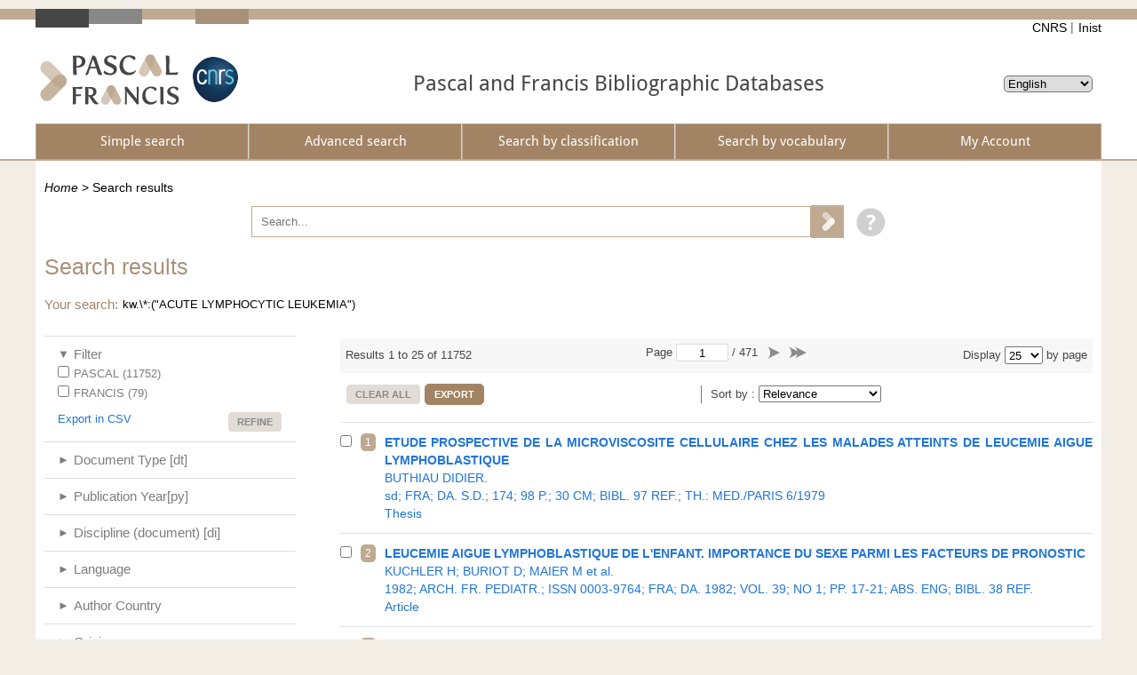

--- FILE ---
content_type: text/html; charset=UTF-8
request_url: https://pascal-francis.inist.fr/vibad/index.php?action=search&lang=en&terms=%22ACUTE+LYMPHOCYTIC+LEUKEMIA%22&index=kw
body_size: 19084
content:
<!DOCTYPE html>
<html lang="en">

  <head>
  <meta charset="utf-8">
  <link rel="icon" href="/vibad/images/favicon.ico" />
  <meta name="apple-mobile-web-app-capable" content="yes" />
  
  <meta name="robots" content="noindex, nofollow" />
  <meta name="viewport" content="width=device-width, initial-scale=1.0, maximum-scale=1" />

  <!--[if IE]>
    <meta http-equiv="X-UA-Compatible" content="IE=edge,chrome=1"/>
  <![endif]-->

  <title>
    Search results  </title>

   


    <!-- jQuery UI -->
  <link href="templates/css/vendor/jquery-ui.min.css" rel="stylesheet" />

  <!-- CUSTOM -->
  <link href="/vibad/css/styles-cms.css" rel="stylesheet" />
  <link href="/vibad/css/styles-vibad.css" rel="stylesheet" />

  <script src="vendor/components/jquery/jquery.js"></script>
</head>

  <body class="bsbb" id="resultList">
  
    <div class="site-container">
      <div class="site-pusher">

        
          

         <header class="bsbb">
  <div id="zoneheader">

    <a id="header__icon" class="header__icon" href="#"></a>

          <img src="/vibad/images/deco-barre-top.png" alt="" />
      
      <div id="hierarchie">
    <ul id="cnrs">
                 <li class ="cnrsli"><a href="http://www.cnrs.fr" rel="external" target="_blank" >CNRS</a></li>
                 <li class ="cnrsli"><a href="http://www.inist.fr" rel="external" target="_blank" >Inist</a></li>
          </ul>
    </div>

    <div class="logos">
      <a href="/cms/?lang=en" title="Home" >
      <img src="/vibad/images/logo-openpf.png" alt="Pascal-Francis" class="logoInstance">
    </a>
      <a href="http://www.cnrs.fr" title="CNRS" rel="external" target="_blank">
      <img src="/vibad/images/logo-cnrs.png" alt="CNRS" class="logoPartenaire">
    </a>
  </div>

    <div class="titre">

      <div class="texte">
  <h1>Pascal and Francis Bibliographic Databases</h1>
</div>
    <div class="language">

  
   
    <form method="post" action="index.php?action=search">
        <input type="hidden" name="queryId" value="0" />
    <input type="hidden" name="query" value="kw.\*:(&quot;ACUTE LYMPHOCYTIC LEUKEMIA&quot;)" />
    <input type="hidden" name="queryType" value="rebond" />
    <input type="hidden" name="via" value="expertSearch" />
    <input type="hidden" name="size" value="25" />
    <input type="hidden" name="sort" value="pertinence" />
      <input type="hidden" name="pagenum" value="1" />
        <select name="lang">
              <option value="fr" >
          Français        </option>
              <option value="en" selected="selected">
          English        </option>
              <option value="es" >
          Español        </option>
          </select>

  </form>
</div>


    </div>
  </div>
 <nav class="mainmenu">
  <ul class="menu">
      
    <li class="nav-main-item ">
      <a href="/cms/?lang=en" class="nav-main-link">
        <span>
          Simple search        </span>
      </a>
    </li>
  
    
    <li class="nav-main-item ">
      <a href="index.php?action=advancedSearch&lang=en" class="nav-main-link">
        <span>
          Advanced search        </span>
      </a>
    </li>
  
    
    <li class="nav-main-item ">
      <a href="index.php?action=classificationList&lang=en" class="nav-main-link">
        <span>
          Search by classification        </span>
      </a>
    </li>
  
    
    <li class="nav-main-item ">
      <a href="index.php?action=thesaurus&lang=en" class="nav-main-link">
        <span>
          Search by vocabulary        </span>
      </a>
    </li>
  
    
    <li class="nav-main-item ">
      <a href="index.php?action=queryList&lang=en" class="nav-main-link">
        <span>
          My Account        </span>
      </a>
    </li>
  
    </ul>
</nav>

</header>

        <!--main content start-->
        <div class='site-content bsbb'>
        
          <div id="breadcrumbs" class="cols">
  <a href="/cms/?lang=en">Home</a>
   &gt;           <span>Search results</span>
            
</div>
          
            
  <div class ="homesearch">
    <form role="search" method="get" action="index.php">
      <input type="hidden" value="search" name="action">
      <input type="hidden" value="en" name="lang" />
      <input type="text" value="" name="terms" placeholder="Search..."><!-- @whitespace
      --><input id="connect" value="Search" title="Search" type="submit" />
    </form>
          <a href="/cms/help-simple-search/?lang=en" title="Help"><img src="/vibad/images/picto-infos.png" alt="Help" /></a>
        
  </div>
  

          

<div class="flex">
  <h1 class="two-cols-title">Search results</h1>
</div>


    <div class="requete">
  <h2>Your search</h2>
  <p class="requeteWindow">
    kw.\*:(&quot;ACUTE LYMPHOCYTIC LEUKEMIA&quot;)  </p>
    </div>

    


  
   
 
  <div class="col-1">
    <form method="post" action="index.php?action=search&lang=en">
  <input type="hidden" name="newfacet" />
    <input type="hidden" name="queryId" value="0" />
    <input type="hidden" name="query" value="kw.\*:(&quot;ACUTE LYMPHOCYTIC LEUKEMIA&quot;)" />
    <input type="hidden" name="queryType" value="rebond" />
    <input type="hidden" name="via" value="expertSearch" />
    <input type="hidden" name="size" value="25" />
    <input type="hidden" name="sort" value="pertinence" />
      <div class="facet-block">
      <h2 class="facet open"><a href="javascript:void(0);" class="filter">Filter</a></h2>
        
       
      <div class="facet filter display" data-sort-field-default="data-count" data-sort-type-default="desc">

        <a class="sort sort-value" href="javascript:void(0);" data-sort-field="data-value" data-sort-type="asc">A-Z</a>
        <a class="sort sort-value" href="javascript:void(0);" data-sort-field="data-value" data-sort-type="desc">Z-A</a>
        <a class="sort sort-count" href="javascript:void(0);" data-sort-field="data-count" data-sort-type="desc">Frequency ↓</a>
        <a class="sort sort-count" href="javascript:void(0);" data-sort-field="data-count" data-sort-type="asc">Frequency ↑</a>
       
        <ul data-value="10">

                        <li>
                <input type="checkbox" name="facet[0][filter][]" value="PASCAL" id="filter-0" />
                <label for="filter-0" data-value="PASCAL" data-count="11752">
                  PASCAL (11752)                </label>
              </li>
                            <li>
                <input type="checkbox" name="facet[0][filter][]" value="FRANCIS" id="filter-1" />
                <label for="filter-1" data-value="FRANCIS" data-count="79">
                  FRANCIS (79)                </label>
              </li>
                      </ul>
                  <a href="javascript:void(0);" class="exportCSV" id="exportCSV-filter">Export in CSV</a>
                <input type="submit" value="Refine" class="button button-simple" />
      </div>
    </div>
        <div class="facet-block">
      <h2 class="facet "><a href="javascript:void(0);" class="dt">Document Type [dt]</a></h2>
        
       
      <div class="facet dt " data-sort-field-default="data-count" data-sort-type-default="desc">

        <a class="sort sort-value" href="javascript:void(0);" data-sort-field="data-value" data-sort-type="asc">A-Z</a>
        <a class="sort sort-value" href="javascript:void(0);" data-sort-field="data-value" data-sort-type="desc">Z-A</a>
        <a class="sort sort-count" href="javascript:void(0);" data-sort-field="data-count" data-sort-type="desc">Frequency ↓</a>
        <a class="sort sort-count" href="javascript:void(0);" data-sort-field="data-count" data-sort-type="asc">Frequency ↑</a>
       
        <ul data-value="10">

                        <li>
                <input type="checkbox" name="facet[0][dt][]" value="Article" id="dt-0" />
                <label for="dt-0" data-value="Article" data-count="11314">
                  Article (11314)                </label>
              </li>
                            <li>
                <input type="checkbox" name="facet[0][dt][]" value="Conference Paper" id="dt-1" />
                <label for="dt-1" data-value="Conference Paper" data-count="341">
                  Conference Paper (341)                </label>
              </li>
                            <li>
                <input type="checkbox" name="facet[0][dt][]" value="Thesis" id="dt-2" />
                <label for="dt-2" data-value="Thesis" data-count="40">
                  Thesis (40)                </label>
              </li>
                            <li>
                <input type="checkbox" name="facet[0][dt][]" value="Conference Proceedings" id="dt-3" />
                <label for="dt-3" data-value="Conference Proceedings" data-count="37">
                  Conference Proceedings (37)                </label>
              </li>
                            <li>
                <input type="checkbox" name="facet[0][dt][]" value="Serial Issue" id="dt-4" />
                <label for="dt-4" data-value="Serial Issue" data-count="14">
                  Serial Issue (14)                </label>
              </li>
                            <li>
                <input type="checkbox" name="facet[0][dt][]" value="Report" id="dt-5" />
                <label for="dt-5" data-value="Report" data-count="4">
                  Report (4)                </label>
              </li>
                            <li>
                <input type="checkbox" name="facet[0][dt][]" value="Book" id="dt-6" />
                <label for="dt-6" data-value="Book" data-count="1">
                  Book (1)                </label>
              </li>
                            <li>
                <input type="checkbox" name="facet[0][dt][]" value="Book Chapter" id="dt-7" />
                <label for="dt-7" data-value="Book Chapter" data-count="1">
                  Book Chapter (1)                </label>
              </li>
                      </ul>
                  <a href="javascript:void(0);" class="exportCSV" id="exportCSV-dt">Export in CSV</a>
                <input type="submit" value="Refine" class="button button-simple" />
      </div>
    </div>
        <div class="facet-block">
      <h2 class="facet "><a href="javascript:void(0);" class="py">Publication Year[py]</a></h2>
        
       
      <div class="facet py " data-sort-field-default="data-value" data-sort-type-default="desc">

        <a class="sort sort-value" href="javascript:void(0);" data-sort-field="data-value" data-sort-type="asc">A-Z</a>
        <a class="sort sort-value" href="javascript:void(0);" data-sort-field="data-value" data-sort-type="desc">Z-A</a>
        <a class="sort sort-count" href="javascript:void(0);" data-sort-field="data-count" data-sort-type="desc">Frequency ↓</a>
        <a class="sort sort-count" href="javascript:void(0);" data-sort-field="data-count" data-sort-type="asc">Frequency ↑</a>
       
        <ul data-value="10">

                        <li>
                <input type="checkbox" name="facet[0][py][]" value="1995" id="py-0" />
                <label for="py-0" data-value="1995" data-count="507">
                  1995 (507)                </label>
              </li>
                            <li>
                <input type="checkbox" name="facet[0][py][]" value="2000" id="py-1" />
                <label for="py-1" data-value="2000" data-count="482">
                  2000 (482)                </label>
              </li>
                            <li>
                <input type="checkbox" name="facet[0][py][]" value="1998" id="py-2" />
                <label for="py-2" data-value="1998" data-count="479">
                  1998 (479)                </label>
              </li>
                            <li>
                <input type="checkbox" name="facet[0][py][]" value="1996" id="py-3" />
                <label for="py-3" data-value="1996" data-count="477">
                  1996 (477)                </label>
              </li>
                            <li>
                <input type="checkbox" name="facet[0][py][]" value="1999" id="py-4" />
                <label for="py-4" data-value="1999" data-count="475">
                  1999 (475)                </label>
              </li>
                            <li>
                <input type="checkbox" name="facet[0][py][]" value="1997" id="py-5" />
                <label for="py-5" data-value="1997" data-count="455">
                  1997 (455)                </label>
              </li>
                            <li>
                <input type="checkbox" name="facet[0][py][]" value="2002" id="py-6" />
                <label for="py-6" data-value="2002" data-count="453">
                  2002 (453)                </label>
              </li>
                            <li>
                <input type="checkbox" name="facet[0][py][]" value="2001" id="py-7" />
                <label for="py-7" data-value="2001" data-count="452">
                  2001 (452)                </label>
              </li>
                            <li>
                <input type="checkbox" name="facet[0][py][]" value="2003" id="py-8" />
                <label for="py-8" data-value="2003" data-count="407">
                  2003 (407)                </label>
              </li>
                            <li>
                <input type="checkbox" name="facet[0][py][]" value="1993" id="py-9" />
                <label for="py-9" data-value="1993" data-count="395">
                  1993 (395)                </label>
              </li>
                            <li>
                <input type="checkbox" name="facet[0][py][]" value="1992" id="py-10" />
                <label for="py-10" data-value="1992" data-count="370">
                  1992 (370)                </label>
              </li>
                            <li>
                <input type="checkbox" name="facet[0][py][]" value="1994" id="py-11" />
                <label for="py-11" data-value="1994" data-count="363">
                  1994 (363)                </label>
              </li>
                            <li>
                <input type="checkbox" name="facet[0][py][]" value="1990" id="py-12" />
                <label for="py-12" data-value="1990" data-count="333">
                  1990 (333)                </label>
              </li>
                            <li>
                <input type="checkbox" name="facet[0][py][]" value="2006" id="py-13" />
                <label for="py-13" data-value="2006" data-count="328">
                  2006 (328)                </label>
              </li>
                            <li>
                <input type="checkbox" name="facet[0][py][]" value="1986" id="py-14" />
                <label for="py-14" data-value="1986" data-count="324">
                  1986 (324)                </label>
              </li>
                            <li>
                <input type="checkbox" name="facet[0][py][]" value="1988" id="py-15" />
                <label for="py-15" data-value="1988" data-count="319">
                  1988 (319)                </label>
              </li>
                            <li>
                <input type="checkbox" name="facet[0][py][]" value="1987" id="py-16" />
                <label for="py-16" data-value="1987" data-count="315">
                  1987 (315)                </label>
              </li>
                            <li>
                <input type="checkbox" name="facet[0][py][]" value="1991" id="py-17" />
                <label for="py-17" data-value="1991" data-count="311">
                  1991 (311)                </label>
              </li>
                            <li>
                <input type="checkbox" name="facet[0][py][]" value="1989" id="py-18" />
                <label for="py-18" data-value="1989" data-count="310">
                  1989 (310)                </label>
              </li>
                            <li>
                <input type="checkbox" name="facet[0][py][]" value="2007" id="py-19" />
                <label for="py-19" data-value="2007" data-count="290">
                  2007 (290)                </label>
              </li>
                            <li>
                <input type="checkbox" name="facet[0][py][]" value="1985" id="py-20" />
                <label for="py-20" data-value="1985" data-count="273">
                  1985 (273)                </label>
              </li>
                            <li>
                <input type="checkbox" name="facet[0][py][]" value="2005" id="py-21" />
                <label for="py-21" data-value="2005" data-count="262">
                  2005 (262)                </label>
              </li>
                            <li>
                <input type="checkbox" name="facet[0][py][]" value="2004" id="py-22" />
                <label for="py-22" data-value="2004" data-count="256">
                  2004 (256)                </label>
              </li>
                            <li>
                <input type="checkbox" name="facet[0][py][]" value="2010" id="py-23" />
                <label for="py-23" data-value="2010" data-count="254">
                  2010 (254)                </label>
              </li>
                            <li>
                <input type="checkbox" name="facet[0][py][]" value="2009" id="py-24" />
                <label for="py-24" data-value="2009" data-count="237">
                  2009 (237)                </label>
              </li>
                            <li>
                <input type="checkbox" name="facet[0][py][]" value="1980" id="py-25" />
                <label for="py-25" data-value="1980" data-count="235">
                  1980 (235)                </label>
              </li>
                            <li>
                <input type="checkbox" name="facet[0][py][]" value="2011" id="py-26" />
                <label for="py-26" data-value="2011" data-count="228">
                  2011 (228)                </label>
              </li>
                            <li>
                <input type="checkbox" name="facet[0][py][]" value="1977" id="py-27" />
                <label for="py-27" data-value="1977" data-count="219">
                  1977 (219)                </label>
              </li>
                            <li>
                <input type="checkbox" name="facet[0][py][]" value="1983" id="py-28" />
                <label for="py-28" data-value="1983" data-count="217">
                  1983 (217)                </label>
              </li>
                            <li>
                <input type="checkbox" name="facet[0][py][]" value="1984" id="py-29" />
                <label for="py-29" data-value="1984" data-count="214">
                  1984 (214)                </label>
              </li>
                            <li>
                <input type="checkbox" name="facet[0][py][]" value="1981" id="py-30" />
                <label for="py-30" data-value="1981" data-count="207">
                  1981 (207)                </label>
              </li>
                            <li>
                <input type="checkbox" name="facet[0][py][]" value="1978" id="py-31" />
                <label for="py-31" data-value="1978" data-count="203">
                  1978 (203)                </label>
              </li>
                            <li>
                <input type="checkbox" name="facet[0][py][]" value="2008" id="py-32" />
                <label for="py-32" data-value="2008" data-count="201">
                  2008 (201)                </label>
              </li>
                            <li>
                <input type="checkbox" name="facet[0][py][]" value="1979" id="py-33" />
                <label for="py-33" data-value="1979" data-count="194">
                  1979 (194)                </label>
              </li>
                            <li>
                <input type="checkbox" name="facet[0][py][]" value="1982" id="py-34" />
                <label for="py-34" data-value="1982" data-count="193">
                  1982 (193)                </label>
              </li>
                            <li>
                <input type="checkbox" name="facet[0][py][]" value="2012" id="py-35" />
                <label for="py-35" data-value="2012" data-count="183">
                  2012 (183)                </label>
              </li>
                            <li>
                <input type="checkbox" name="facet[0][py][]" value="2013" id="py-36" />
                <label for="py-36" data-value="2013" data-count="113">
                  2013 (113)                </label>
              </li>
                            <li>
                <input type="checkbox" name="facet[0][py][]" value="1976" id="py-37" />
                <label for="py-37" data-value="1976" data-count="111">
                  1976 (111)                </label>
              </li>
                            <li>
                <input type="checkbox" name="facet[0][py][]" value="2014" id="py-38" />
                <label for="py-38" data-value="2014" data-count="95">
                  2014 (95)                </label>
              </li>
                            <li>
                <input type="checkbox" name="facet[0][py][]" value="1975" id="py-39" />
                <label for="py-39" data-value="1975" data-count="2">
                  1975 (2)                </label>
              </li>
                      </ul>
                  <a href="javascript:void(0);" class="exportCSV" id="exportCSV-py">Export in CSV</a>
                <input type="submit" value="Refine" class="button button-simple" />
      </div>
    </div>
        <div class="facet-block">
      <h2 class="facet "><a href="javascript:void(0);" class="di">Discipline (document) [di]</a></h2>
        
       
      <div class="facet di " data-sort-field-default="data-count" data-sort-type-default="desc">

        <a class="sort sort-value" href="javascript:void(0);" data-sort-field="data-value" data-sort-type="asc">A-Z</a>
        <a class="sort sort-value" href="javascript:void(0);" data-sort-field="data-value" data-sort-type="desc">Z-A</a>
        <a class="sort sort-count" href="javascript:void(0);" data-sort-field="data-count" data-sort-type="desc">Frequency ↓</a>
        <a class="sort sort-count" href="javascript:void(0);" data-sort-field="data-count" data-sort-type="asc">Frequency ↑</a>
       
        <ul data-value="10">

                        <li>
                <input type="checkbox" name="facet[0][di][]" value="Blood diseases" id="di-0" />
                <label for="di-0" data-value="Blood diseases" data-count="7563">
                  Blood diseases (7563)                </label>
              </li>
                            <li>
                <input type="checkbox" name="facet[0][di][]" value="Pharmacological treatments" id="di-1" />
                <label for="di-1" data-value="Pharmacological treatments" data-count="1834">
                  Pharmacological treatments (1834)                </label>
              </li>
                            <li>
                <input type="checkbox" name="facet[0][di][]" value="Anaesthesia. Reanimation. Transfusion. Cell therapy and gene therapy" id="di-2" />
                <label for="di-2" data-value="Anaesthesia. Reanimation. Transfusion. Cell therapy and gene therapy" data-count="699">
                  Anaesthesia. Reanimation. Transfusion. Cell therapy and gene therapy (699)                </label>
              </li>
                            <li>
                <input type="checkbox" name="facet[0][di][]" value="Tumours" id="di-3" />
                <label for="di-3" data-value="Tumours" data-count="673">
                  Tumours (673)                </label>
              </li>
                            <li>
                <input type="checkbox" name="facet[0][di][]" value="General pharmacology" id="di-4" />
                <label for="di-4" data-value="General pharmacology" data-count="501">
                  General pharmacology (501)                </label>
              </li>
                            <li>
                <input type="checkbox" name="facet[0][di][]" value="Toxicology" id="di-5" />
                <label for="di-5" data-value="Toxicology" data-count="411">
                  Toxicology (411)                </label>
              </li>
                            <li>
                <input type="checkbox" name="facet[0][di][]" value="Drugs toxicity and drug intoxications" id="di-6" />
                <label for="di-6" data-value="Drugs toxicity and drug intoxications" data-count="387">
                  Drugs toxicity and drug intoxications (387)                </label>
              </li>
                            <li>
                <input type="checkbox" name="facet[0][di][]" value="Infectious pathology" id="di-7" />
                <label for="di-7" data-value="Infectious pathology" data-count="379">
                  Infectious pathology (379)                </label>
              </li>
                            <li>
                <input type="checkbox" name="facet[0][di][]" value="Scanning and diagnostic techniques" id="di-8" />
                <label for="di-8" data-value="Scanning and diagnostic techniques" data-count="334">
                  Scanning and diagnostic techniques (334)                </label>
              </li>
                            <li>
                <input type="checkbox" name="facet[0][di][]" value="Generalities in medical sciences" id="di-9" />
                <label for="di-9" data-value="Generalities in medical sciences" data-count="207">
                  Generalities in medical sciences (207)                </label>
              </li>
                            <li>
                <input type="checkbox" name="facet[0][di][]" value="Tropical medicine" id="di-10" />
                <label for="di-10" data-value="Tropical medicine" data-count="199">
                  Tropical medicine (199)                </label>
              </li>
                            <li>
                <input type="checkbox" name="facet[0][di][]" value="Molecular and cell biology" id="di-11" />
                <label for="di-11" data-value="Molecular and cell biology" data-count="189">
                  Molecular and cell biology (189)                </label>
              </li>
                            <li>
                <input type="checkbox" name="facet[0][di][]" value="Medical genetics" id="di-12" />
                <label for="di-12" data-value="Medical genetics" data-count="150">
                  Medical genetics (150)                </label>
              </li>
                            <li>
                <input type="checkbox" name="facet[0][di][]" value="Neurology" id="di-13" />
                <label for="di-13" data-value="Neurology" data-count="124">
                  Neurology (124)                </label>
              </li>
                            <li>
                <input type="checkbox" name="facet[0][di][]" value="Public health. Hygiene-occupational medicine" id="di-14" />
                <label for="di-14" data-value="Public health. Hygiene-occupational medicine" data-count="87">
                  Public health. Hygiene-occupational medicine (87)                </label>
              </li>
                            <li>
                <input type="checkbox" name="facet[0][di][]" value="Fundamental immunology" id="di-15" />
                <label for="di-15" data-value="Fundamental immunology" data-count="60">
                  Fundamental immunology (60)                </label>
              </li>
                            <li>
                <input type="checkbox" name="facet[0][di][]" value="Ophthalmology" id="di-16" />
                <label for="di-16" data-value="Ophthalmology" data-count="58">
                  Ophthalmology (58)                </label>
              </li>
                            <li>
                <input type="checkbox" name="facet[0][di][]" value="Biotechnology" id="di-17" />
                <label for="di-17" data-value="Biotechnology" data-count="57">
                  Biotechnology (57)                </label>
              </li>
                            <li>
                <input type="checkbox" name="facet[0][di][]" value="Osteoarticular pathology" id="di-18" />
                <label for="di-18" data-value="Osteoarticular pathology" data-count="56">
                  Osteoarticular pathology (56)                </label>
              </li>
                            <li>
                <input type="checkbox" name="facet[0][di][]" value="Cardiology. Circulatory system" id="di-19" />
                <label for="di-19" data-value="Cardiology. Circulatory system" data-count="54">
                  Cardiology. Circulatory system (54)                </label>
              </li>
                            <li>
                <input type="checkbox" name="facet[0][di][]" value="Psychopathology. Psychiatry. Clinical psychology" id="di-20" />
                <label for="di-20" data-value="Psychopathology. Psychiatry. Clinical psychology" data-count="49">
                  Psychopathology. Psychiatry. Clinical psychology (49)                </label>
              </li>
                            <li>
                <input type="checkbox" name="facet[0][di][]" value="Gastroenterology. Liver. Pancreas. Abdomen" id="di-21" />
                <label for="di-21" data-value="Gastroenterology. Liver. Pancreas. Abdomen" data-count="48">
                  Gastroenterology. Liver. Pancreas. Abdomen (48)                </label>
              </li>
                            <li>
                <input type="checkbox" name="facet[0][di][]" value="Dermatology" id="di-22" />
                <label for="di-22" data-value="Dermatology" data-count="47">
                  Dermatology (47)                </label>
              </li>
                            <li>
                <input type="checkbox" name="facet[0][di][]" value="Radiotherapy. Instrumental treatment. Physiotherapy. Reeducation. Rehabilitation, speech therapy, crenotherapy. Dietary management and various treatments" id="di-23" />
                <label for="di-23" data-value="Radiotherapy. Instrumental treatment. Physiotherapy. Reeducation. Rehabilitation, speech therapy, crenotherapy. Dietary management and various treatments" data-count="46">
                  Radiotherapy. Instrumental treatment. Physiotherapy. Reeducation. Rehabilitation, speech therapy, crenotherapy. Dietary management and various treatments (46)                </label>
              </li>
                            <li>
                <input type="checkbox" name="facet[0][di][]" value="Immunopathology" id="di-24" />
                <label for="di-24" data-value="Immunopathology" data-count="38">
                  Immunopathology (38)                </label>
              </li>
                            <li>
                <input type="checkbox" name="facet[0][di][]" value="Endocrinopathies" id="di-25" />
                <label for="di-25" data-value="Endocrinopathies" data-count="37">
                  Endocrinopathies (37)                </label>
              </li>
                            <li>
                <input type="checkbox" name="facet[0][di][]" value="Microbiology" id="di-26" />
                <label for="di-26" data-value="Microbiology" data-count="36">
                  Microbiology (36)                </label>
              </li>
                            <li>
                <input type="checkbox" name="facet[0][di][]" value="Analytical, structural and metabolic biochemistry" id="di-27" />
                <label for="di-27" data-value="Analytical, structural and metabolic biochemistry" data-count="35">
                  Analytical, structural and metabolic biochemistry (35)                </label>
              </li>
                            <li>
                <input type="checkbox" name="facet[0][di][]" value="Gynecology. Andrology. Obstetrics" id="di-28" />
                <label for="di-28" data-value="Gynecology. Andrology. Obstetrics" data-count="35">
                  Gynecology. Andrology. Obstetrics (35)                </label>
              </li>
                            <li>
                <input type="checkbox" name="facet[0][di][]" value="Eukaryotes genetics. Biological and molecular evolution" id="di-29" />
                <label for="di-29" data-value="Eukaryotes genetics. Biological and molecular evolution" data-count="29">
                  Eukaryotes genetics. Biological and molecular evolution (29)                </label>
              </li>
                            <li>
                <input type="checkbox" name="facet[0][di][]" value="Surgery. Transplants, organs and tissues grafting. Graft pathologies" id="di-30" />
                <label for="di-30" data-value="Surgery. Transplants, organs and tissues grafting. Graft pathologies" data-count="29">
                  Surgery. Transplants, organs and tissues grafting. Graft pathologies (29)                </label>
              </li>
                            <li>
                <input type="checkbox" name="facet[0][di][]" value="Vertebrates : reproduction" id="di-31" />
                <label for="di-31" data-value="Vertebrates : reproduction" data-count="29">
                  Vertebrates : reproduction (29)                </label>
              </li>
                            <li>
                <input type="checkbox" name="facet[0][di][]" value="Nephrology. Urinary tract diseases" id="di-32" />
                <label for="di-32" data-value="Nephrology. Urinary tract diseases" data-count="24">
                  Nephrology. Urinary tract diseases (24)                </label>
              </li>
                            <li>
                <input type="checkbox" name="facet[0][di][]" value="Psychology. Ethology" id="di-33" />
                <label for="di-33" data-value="Psychology. Ethology" data-count="23">
                  Psychology. Ethology (23)                </label>
              </li>
                            <li>
                <input type="checkbox" name="facet[0][di][]" value="Otorhinolaryngology. Stomatology" id="di-34" />
                <label for="di-34" data-value="Otorhinolaryngology. Stomatology" data-count="22">
                  Otorhinolaryngology. Stomatology (22)                </label>
              </li>
                            <li>
                <input type="checkbox" name="facet[0][di][]" value="Vertebrates : endocrinology" id="di-35" />
                <label for="di-35" data-value="Vertebrates : endocrinology" data-count="22">
                  Vertebrates : endocrinology (22)                </label>
              </li>
                            <li>
                <input type="checkbox" name="facet[0][di][]" value="Traumas. Diseases caused by physical agents" id="di-36" />
                <label for="di-36" data-value="Traumas. Diseases caused by physical agents" data-count="19">
                  Traumas. Diseases caused by physical agents (19)                </label>
              </li>
                            <li>
                <input type="checkbox" name="facet[0][di][]" value="Vertebrates : anatomy and physiology, studies on body, several organs or systems" id="di-37" />
                <label for="di-37" data-value="Vertebrates : anatomy and physiology, studies on body, several organs or systems" data-count="17">
                  Vertebrates : anatomy and physiology, studies on body, several organs or systems (17)                </label>
              </li>
                            <li>
                <input type="checkbox" name="facet[0][di][]" value="Pulmonology" id="di-38" />
                <label for="di-38" data-value="Pulmonology" data-count="16">
                  Pulmonology (16)                </label>
              </li>
                            <li>
                <input type="checkbox" name="facet[0][di][]" value="Metabolic diseases" id="di-39" />
                <label for="di-39" data-value="Metabolic diseases" data-count="13">
                  Metabolic diseases (13)                </label>
              </li>
                            <li>
                <input type="checkbox" name="facet[0][di][]" value="Sarcoidosis. Granulomatosis of undetermined origin. Connective tissue diseases. Vasculitides" id="di-40" />
                <label for="di-40" data-value="Sarcoidosis. Granulomatosis of undetermined origin. Connective tissue diseases. Vasculitides" data-count="5">
                  Sarcoidosis. Granulomatosis of undetermined origin. Connective tissue diseases. Vasculitides (5)                </label>
              </li>
                            <li>
                <input type="checkbox" name="facet[0][di][]" value="Vertebrates : nervous system and sense organs" id="di-41" />
                <label for="di-41" data-value="Vertebrates : nervous system and sense organs" data-count="5">
                  Vertebrates : nervous system and sense organs (5)                </label>
              </li>
                            <li>
                <input type="checkbox" name="facet[0][di][]" value="Generalities in biological sciences" id="di-42" />
                <label for="di-42" data-value="Generalities in biological sciences" data-count="4">
                  Generalities in biological sciences (4)                </label>
              </li>
                            <li>
                <input type="checkbox" name="facet[0][di][]" value="Biological sciences. Generalities. Modelling. Methods" id="di-43" />
                <label for="di-43" data-value="Biological sciences. Generalities. Modelling. Methods" data-count="3">
                  Biological sciences. Generalities. Modelling. Methods (3)                </label>
              </li>
                            <li>
                <input type="checkbox" name="facet[0][di][]" value="Pollution" id="di-44" />
                <label for="di-44" data-value="Pollution" data-count="3">
                  Pollution (3)                </label>
              </li>
                            <li>
                <input type="checkbox" name="facet[0][di][]" value="General chemistry and physical chemistry" id="di-45" />
                <label for="di-45" data-value="General chemistry and physical chemistry" data-count="2">
                  General chemistry and physical chemistry (2)                </label>
              </li>
                            <li>
                <input type="checkbox" name="facet[0][di][]" value="Biophysics of tissues, organs and organisms" id="di-46" />
                <label for="di-46" data-value="Biophysics of tissues, organs and organisms" data-count="1">
                  Biophysics of tissues, organs and organisms (1)                </label>
              </li>
                            <li>
                <input type="checkbox" name="facet[0][di][]" value="Cytology, morphology, systematics, floristics, plants physiology, evolution and development" id="di-47" />
                <label for="di-47" data-value="Cytology, morphology, systematics, floristics, plants physiology, evolution and development" data-count="1">
                  Cytology, morphology, systematics, floristics, plants physiology, evolution and development (1)                </label>
              </li>
                            <li>
                <input type="checkbox" name="facet[0][di][]" value="Mathematics" id="di-48" />
                <label for="di-48" data-value="Mathematics" data-count="1">
                  Mathematics (1)                </label>
              </li>
                            <li>
                <input type="checkbox" name="facet[0][di][]" value="Molecular biophysics" id="di-49" />
                <label for="di-49" data-value="Molecular biophysics" data-count="1">
                  Molecular biophysics (1)                </label>
              </li>
                            <li>
                <input type="checkbox" name="facet[0][di][]" value="Organic chemistry" id="di-50" />
                <label for="di-50" data-value="Organic chemistry" data-count="1">
                  Organic chemistry (1)                </label>
              </li>
                            <li>
                <input type="checkbox" name="facet[0][di][]" value="Physical chemistry of polymers" id="di-51" />
                <label for="di-51" data-value="Physical chemistry of polymers" data-count="1">
                  Physical chemistry of polymers (1)                </label>
              </li>
                            <li>
                <input type="checkbox" name="facet[0][di][]" value="Sciences of information and communication" id="di-52" />
                <label for="di-52" data-value="Sciences of information and communication" data-count="1">
                  Sciences of information and communication (1)                </label>
              </li>
                            <li>
                <input type="checkbox" name="facet[0][di][]" value="Vertebrates : blood, hematopoietic organs, reticuloendothelial system" id="di-53" />
                <label for="di-53" data-value="Vertebrates : blood, hematopoietic organs, reticuloendothelial system" data-count="1">
                  Vertebrates : blood, hematopoietic organs, reticuloendothelial system (1)                </label>
              </li>
                            <li>
                <input type="checkbox" name="facet[0][di][]" value="Vertebrates : cardiovascular system" id="di-54" />
                <label for="di-54" data-value="Vertebrates : cardiovascular system" data-count="1">
                  Vertebrates : cardiovascular system (1)                </label>
              </li>
                            <li>
                <input type="checkbox" name="facet[0][di][]" value="Vertebrates : osteoarticular system, musculoskeletal system" id="di-55" />
                <label for="di-55" data-value="Vertebrates : osteoarticular system, musculoskeletal system" data-count="1">
                  Vertebrates : osteoarticular system, musculoskeletal system (1)                </label>
              </li>
                      </ul>
                  <a href="javascript:void(0);" class="exportCSV" id="exportCSV-di">Export in CSV</a>
                <input type="submit" value="Refine" class="button button-simple" />
      </div>
    </div>
        <div class="facet-block">
      <h2 class="facet "><a href="javascript:void(0);" class="languageen">Language</a></h2>
        
       
      <div class="facet languageen " data-sort-field-default="data-count" data-sort-type-default="desc">

        <a class="sort sort-value" href="javascript:void(0);" data-sort-field="data-value" data-sort-type="asc">A-Z</a>
        <a class="sort sort-value" href="javascript:void(0);" data-sort-field="data-value" data-sort-type="desc">Z-A</a>
        <a class="sort sort-count" href="javascript:void(0);" data-sort-field="data-count" data-sort-type="desc">Frequency ↓</a>
        <a class="sort sort-count" href="javascript:void(0);" data-sort-field="data-count" data-sort-type="asc">Frequency ↑</a>
       
        <ul data-value="10">

                        <li>
                <input type="checkbox" name="facet[0][languageen][]" value="English" id="languageen-0" />
                <label for="languageen-0" data-value="English" data-count="11000">
                  English (11000)                </label>
              </li>
                            <li>
                <input type="checkbox" name="facet[0][languageen][]" value="French" id="languageen-1" />
                <label for="languageen-1" data-value="French" data-count="427">
                  French (427)                </label>
              </li>
                            <li>
                <input type="checkbox" name="facet[0][languageen][]" value="German" id="languageen-2" />
                <label for="languageen-2" data-value="German" data-count="185">
                  German (185)                </label>
              </li>
                            <li>
                <input type="checkbox" name="facet[0][languageen][]" value="Italian" id="languageen-3" />
                <label for="languageen-3" data-value="Italian" data-count="66">
                  Italian (66)                </label>
              </li>
                            <li>
                <input type="checkbox" name="facet[0][languageen][]" value="Spanish, Castilian" id="languageen-4" />
                <label for="languageen-4" data-value="Spanish, Castilian" data-count="34">
                  Spanish, Castilian (34)                </label>
              </li>
                            <li>
                <input type="checkbox" name="facet[0][languageen][]" value="Russian" id="languageen-5" />
                <label for="languageen-5" data-value="Russian" data-count="20">
                  Russian (20)                </label>
              </li>
                            <li>
                <input type="checkbox" name="facet[0][languageen][]" value="Spanish" id="languageen-6" />
                <label for="languageen-6" data-value="Spanish" data-count="16">
                  Spanish (16)                </label>
              </li>
                            <li>
                <input type="checkbox" name="facet[0][languageen][]" value="Japanese" id="languageen-7" />
                <label for="languageen-7" data-value="Japanese" data-count="3">
                  Japanese (3)                </label>
              </li>
                            <li>
                <input type="checkbox" name="facet[0][languageen][]" value="Portuguese" id="languageen-8" />
                <label for="languageen-8" data-value="Portuguese" data-count="3">
                  Portuguese (3)                </label>
              </li>
                            <li>
                <input type="checkbox" name="facet[0][languageen][]" value="Chinese" id="languageen-9" />
                <label for="languageen-9" data-value="Chinese" data-count="2">
                  Chinese (2)                </label>
              </li>
                            <li>
                <input type="checkbox" name="facet[0][languageen][]" value="Bulgarian" id="languageen-10" />
                <label for="languageen-10" data-value="Bulgarian" data-count="1">
                  Bulgarian (1)                </label>
              </li>
                      </ul>
                  <a href="javascript:void(0);" class="exportCSV" id="exportCSV-languageen">Export in CSV</a>
                <input type="submit" value="Refine" class="button button-simple" />
      </div>
    </div>
        <div class="facet-block">
      <h2 class="facet "><a href="javascript:void(0);" class="affilcountryen">Author Country</a></h2>
        
       
      <div class="facet affilcountryen " data-sort-field-default="data-count" data-sort-type-default="desc">

        <a class="sort sort-value" href="javascript:void(0);" data-sort-field="data-value" data-sort-type="asc">A-Z</a>
        <a class="sort sort-value" href="javascript:void(0);" data-sort-field="data-value" data-sort-type="desc">Z-A</a>
        <a class="sort sort-count" href="javascript:void(0);" data-sort-field="data-count" data-sort-type="desc">Frequency ↓</a>
        <a class="sort sort-count" href="javascript:void(0);" data-sort-field="data-count" data-sort-type="asc">Frequency ↑</a>
       
        <ul data-value="10">

                        <li>
                <input type="checkbox" name="facet[0][affilcountryen][]" value="United States" id="affilcountryen-0" />
                <label for="affilcountryen-0" data-value="United States" data-count="3427">
                  United States (3427)                </label>
              </li>
                            <li>
                <input type="checkbox" name="facet[0][affilcountryen][]" value="Germany" id="affilcountryen-1" />
                <label for="affilcountryen-1" data-value="Germany" data-count="1066">
                  Germany (1066)                </label>
              </li>
                            <li>
                <input type="checkbox" name="facet[0][affilcountryen][]" value="United Kingdom" id="affilcountryen-2" />
                <label for="affilcountryen-2" data-value="United Kingdom" data-count="1028">
                  United Kingdom (1028)                </label>
              </li>
                            <li>
                <input type="checkbox" name="facet[0][affilcountryen][]" value="France" id="affilcountryen-3" />
                <label for="affilcountryen-3" data-value="France" data-count="779">
                  France (779)                </label>
              </li>
                            <li>
                <input type="checkbox" name="facet[0][affilcountryen][]" value="Japan" id="affilcountryen-4" />
                <label for="affilcountryen-4" data-value="Japan" data-count="775">
                  Japan (775)                </label>
              </li>
                            <li>
                <input type="checkbox" name="facet[0][affilcountryen][]" value="Italy" id="affilcountryen-5" />
                <label for="affilcountryen-5" data-value="Italy" data-count="741">
                  Italy (741)                </label>
              </li>
                            <li>
                <input type="checkbox" name="facet[0][affilcountryen][]" value="Netherlands" id="affilcountryen-6" />
                <label for="affilcountryen-6" data-value="Netherlands" data-count="574">
                  Netherlands (574)                </label>
              </li>
                            <li>
                <input type="checkbox" name="facet[0][affilcountryen][]" value="Canada" id="affilcountryen-7" />
                <label for="affilcountryen-7" data-value="Canada" data-count="391">
                  Canada (391)                </label>
              </li>
                            <li>
                <input type="checkbox" name="facet[0][affilcountryen][]" value="Sweden" id="affilcountryen-8" />
                <label for="affilcountryen-8" data-value="Sweden" data-count="268">
                  Sweden (268)                </label>
              </li>
                            <li>
                <input type="checkbox" name="facet[0][affilcountryen][]" value="Australia" id="affilcountryen-9" />
                <label for="affilcountryen-9" data-value="Australia" data-count="260">
                  Australia (260)                </label>
              </li>
                            <li>
                <input type="checkbox" name="facet[0][affilcountryen][]" value="Spain" id="affilcountryen-10" />
                <label for="affilcountryen-10" data-value="Spain" data-count="254">
                  Spain (254)                </label>
              </li>
                            <li>
                <input type="checkbox" name="facet[0][affilcountryen][]" value="Austria" id="affilcountryen-11" />
                <label for="affilcountryen-11" data-value="Austria" data-count="200">
                  Austria (200)                </label>
              </li>
                            <li>
                <input type="checkbox" name="facet[0][affilcountryen][]" value="Finland" id="affilcountryen-12" />
                <label for="affilcountryen-12" data-value="Finland" data-count="164">
                  Finland (164)                </label>
              </li>
                            <li>
                <input type="checkbox" name="facet[0][affilcountryen][]" value="Belgium" id="affilcountryen-13" />
                <label for="affilcountryen-13" data-value="Belgium" data-count="162">
                  Belgium (162)                </label>
              </li>
                            <li>
                <input type="checkbox" name="facet[0][affilcountryen][]" value="Denmark" id="affilcountryen-14" />
                <label for="affilcountryen-14" data-value="Denmark" data-count="158">
                  Denmark (158)                </label>
              </li>
                            <li>
                <input type="checkbox" name="facet[0][affilcountryen][]" value="Israel" id="affilcountryen-15" />
                <label for="affilcountryen-15" data-value="Israel" data-count="153">
                  Israel (153)                </label>
              </li>
                            <li>
                <input type="checkbox" name="facet[0][affilcountryen][]" value="India" id="affilcountryen-16" />
                <label for="affilcountryen-16" data-value="India" data-count="151">
                  India (151)                </label>
              </li>
                            <li>
                <input type="checkbox" name="facet[0][affilcountryen][]" value="Switzerland" id="affilcountryen-17" />
                <label for="affilcountryen-17" data-value="Switzerland" data-count="127">
                  Switzerland (127)                </label>
              </li>
                            <li>
                <input type="checkbox" name="facet[0][affilcountryen][]" value="Poland" id="affilcountryen-18" />
                <label for="affilcountryen-18" data-value="Poland" data-count="107">
                  Poland (107)                </label>
              </li>
                            <li>
                <input type="checkbox" name="facet[0][affilcountryen][]" value="Norway" id="affilcountryen-19" />
                <label for="affilcountryen-19" data-value="Norway" data-count="94">
                  Norway (94)                </label>
              </li>
                            <li>
                <input type="checkbox" name="facet[0][affilcountryen][]" value="Turkey" id="affilcountryen-20" />
                <label for="affilcountryen-20" data-value="Turkey" data-count="89">
                  Turkey (89)                </label>
              </li>
                            <li>
                <input type="checkbox" name="facet[0][affilcountryen][]" value="China" id="affilcountryen-21" />
                <label for="affilcountryen-21" data-value="China" data-count="78">
                  China (78)                </label>
              </li>
                            <li>
                <input type="checkbox" name="facet[0][affilcountryen][]" value="Taiwan, Province of China" id="affilcountryen-22" />
                <label for="affilcountryen-22" data-value="Taiwan, Province of China" data-count="75">
                  Taiwan, Province of China (75)                </label>
              </li>
                            <li>
                <input type="checkbox" name="facet[0][affilcountryen][]" value="Brazil" id="affilcountryen-23" />
                <label for="affilcountryen-23" data-value="Brazil" data-count="67">
                  Brazil (67)                </label>
              </li>
                            <li>
                <input type="checkbox" name="facet[0][affilcountryen][]" value="Hong-Kong" id="affilcountryen-24" />
                <label for="affilcountryen-24" data-value="Hong-Kong" data-count="61">
                  Hong-Kong (61)                </label>
              </li>
                            <li>
                <input type="checkbox" name="facet[0][affilcountryen][]" value="Czech Republic" id="affilcountryen-25" />
                <label for="affilcountryen-25" data-value="Czech Republic" data-count="58">
                  Czech Republic (58)                </label>
              </li>
                            <li>
                <input type="checkbox" name="facet[0][affilcountryen][]" value="Korea, Republic of" id="affilcountryen-26" />
                <label for="affilcountryen-26" data-value="Korea, Republic of" data-count="53">
                  Korea, Republic of (53)                </label>
              </li>
                            <li>
                <input type="checkbox" name="facet[0][affilcountryen][]" value="Greece" id="affilcountryen-27" />
                <label for="affilcountryen-27" data-value="Greece" data-count="52">
                  Greece (52)                </label>
              </li>
                            <li>
                <input type="checkbox" name="facet[0][affilcountryen][]" value="Mexico" id="affilcountryen-28" />
                <label for="affilcountryen-28" data-value="Mexico" data-count="39">
                  Mexico (39)                </label>
              </li>
                            <li>
                <input type="checkbox" name="facet[0][affilcountryen][]" value="Saudi Arabia" id="affilcountryen-29" />
                <label for="affilcountryen-29" data-value="Saudi Arabia" data-count="38">
                  Saudi Arabia (38)                </label>
              </li>
                            <li>
                <input type="checkbox" name="facet[0][affilcountryen][]" value="Europe" id="affilcountryen-30" />
                <label for="affilcountryen-30" data-value="Europe" data-count="37">
                  Europe (37)                </label>
              </li>
                            <li>
                <input type="checkbox" name="facet[0][affilcountryen][]" value="Iceland" id="affilcountryen-31" />
                <label for="affilcountryen-31" data-value="Iceland" data-count="34">
                  Iceland (34)                </label>
              </li>
                            <li>
                <input type="checkbox" name="facet[0][affilcountryen][]" value="Hungary" id="affilcountryen-32" />
                <label for="affilcountryen-32" data-value="Hungary" data-count="33">
                  Hungary (33)                </label>
              </li>
                            <li>
                <input type="checkbox" name="facet[0][affilcountryen][]" value="Argentina" id="affilcountryen-33" />
                <label for="affilcountryen-33" data-value="Argentina" data-count="32">
                  Argentina (32)                </label>
              </li>
                            <li>
                <input type="checkbox" name="facet[0][affilcountryen][]" value="Singapore" id="affilcountryen-34" />
                <label for="affilcountryen-34" data-value="Singapore" data-count="32">
                  Singapore (32)                </label>
              </li>
                            <li>
                <input type="checkbox" name="facet[0][affilcountryen][]" value="Portugal" id="affilcountryen-35" />
                <label for="affilcountryen-35" data-value="Portugal" data-count="31">
                  Portugal (31)                </label>
              </li>
                            <li>
                <input type="checkbox" name="facet[0][affilcountryen][]" value="Ireland" id="affilcountryen-36" />
                <label for="affilcountryen-36" data-value="Ireland" data-count="23">
                  Ireland (23)                </label>
              </li>
                            <li>
                <input type="checkbox" name="facet[0][affilcountryen][]" value="Egypt" id="affilcountryen-37" />
                <label for="affilcountryen-37" data-value="Egypt" data-count="21">
                  Egypt (21)                </label>
              </li>
                            <li>
                <input type="checkbox" name="facet[0][affilcountryen][]" value="Thailand" id="affilcountryen-38" />
                <label for="affilcountryen-38" data-value="Thailand" data-count="21">
                  Thailand (21)                </label>
              </li>
                            <li>
                <input type="checkbox" name="facet[0][affilcountryen][]" value="Malaysia" id="affilcountryen-39" />
                <label for="affilcountryen-39" data-value="Malaysia" data-count="20">
                  Malaysia (20)                </label>
              </li>
                            <li>
                <input type="checkbox" name="facet[0][affilcountryen][]" value="New Zealand" id="affilcountryen-40" />
                <label for="affilcountryen-40" data-value="New Zealand" data-count="20">
                  New Zealand (20)                </label>
              </li>
                            <li>
                <input type="checkbox" name="facet[0][affilcountryen][]" value="South Africa" id="affilcountryen-41" />
                <label for="affilcountryen-41" data-value="South Africa" data-count="19">
                  South Africa (19)                </label>
              </li>
                            <li>
                <input type="checkbox" name="facet[0][affilcountryen][]" value="Tunisia" id="affilcountryen-42" />
                <label for="affilcountryen-42" data-value="Tunisia" data-count="19">
                  Tunisia (19)                </label>
              </li>
                            <li>
                <input type="checkbox" name="facet[0][affilcountryen][]" value="Puerto Rico" id="affilcountryen-43" />
                <label for="affilcountryen-43" data-value="Puerto Rico" data-count="17">
                  Puerto Rico (17)                </label>
              </li>
                            <li>
                <input type="checkbox" name="facet[0][affilcountryen][]" value="Iran, Islamic Republic of" id="affilcountryen-44" />
                <label for="affilcountryen-44" data-value="Iran, Islamic Republic of" data-count="16">
                  Iran, Islamic Republic of (16)                </label>
              </li>
                            <li>
                <input type="checkbox" name="facet[0][affilcountryen][]" value="Chile" id="affilcountryen-45" />
                <label for="affilcountryen-45" data-value="Chile" data-count="15">
                  Chile (15)                </label>
              </li>
                            <li>
                <input type="checkbox" name="facet[0][affilcountryen][]" value="Croatia" id="affilcountryen-46" />
                <label for="affilcountryen-46" data-value="Croatia" data-count="13">
                  Croatia (13)                </label>
              </li>
                            <li>
                <input type="checkbox" name="facet[0][affilcountryen][]" value="Pakistan" id="affilcountryen-47" />
                <label for="affilcountryen-47" data-value="Pakistan" data-count="13">
                  Pakistan (13)                </label>
              </li>
                            <li>
                <input type="checkbox" name="facet[0][affilcountryen][]" value="Morocco" id="affilcountryen-48" />
                <label for="affilcountryen-48" data-value="Morocco" data-count="12">
                  Morocco (12)                </label>
              </li>
                            <li>
                <input type="checkbox" name="facet[0][affilcountryen][]" value="Russian Federation" id="affilcountryen-49" />
                <label for="affilcountryen-49" data-value="Russian Federation" data-count="11">
                  Russian Federation (11)                </label>
              </li>
                            <li>
                <input type="checkbox" name="facet[0][affilcountryen][]" value="International" id="affilcountryen-50" />
                <label for="affilcountryen-50" data-value="International" data-count="10">
                  International (10)                </label>
              </li>
                            <li>
                <input type="checkbox" name="facet[0][affilcountryen][]" value="Yugoslavia" id="affilcountryen-51" />
                <label for="affilcountryen-51" data-value="Yugoslavia" data-count="9">
                  Yugoslavia (9)                </label>
              </li>
                            <li>
                <input type="checkbox" name="facet[0][affilcountryen][]" value="Slovenia" id="affilcountryen-52" />
                <label for="affilcountryen-52" data-value="Slovenia" data-count="8">
                  Slovenia (8)                </label>
              </li>
                            <li>
                <input type="checkbox" name="facet[0][affilcountryen][]" value="United Arab Emirates" id="affilcountryen-53" />
                <label for="affilcountryen-53" data-value="United Arab Emirates" data-count="8">
                  United Arab Emirates (8)                </label>
              </li>
                            <li>
                <input type="checkbox" name="facet[0][affilcountryen][]" value="Bulgaria" id="affilcountryen-54" />
                <label for="affilcountryen-54" data-value="Bulgaria" data-count="6">
                  Bulgaria (6)                </label>
              </li>
                            <li>
                <input type="checkbox" name="facet[0][affilcountryen][]" value="Ussr" id="affilcountryen-55" />
                <label for="affilcountryen-55" data-value="Ussr" data-count="6">
                  Ussr (6)                </label>
              </li>
                            <li>
                <input type="checkbox" name="facet[0][affilcountryen][]" value="Cuba" id="affilcountryen-56" />
                <label for="affilcountryen-56" data-value="Cuba" data-count="5">
                  Cuba (5)                </label>
              </li>
                            <li>
                <input type="checkbox" name="facet[0][affilcountryen][]" value="Czechoslovakia" id="affilcountryen-57" />
                <label for="affilcountryen-57" data-value="Czechoslovakia" data-count="4">
                  Czechoslovakia (4)                </label>
              </li>
                            <li>
                <input type="checkbox" name="facet[0][affilcountryen][]" value="German Democratic Republic" id="affilcountryen-58" />
                <label for="affilcountryen-58" data-value="German Democratic Republic" data-count="4">
                  German Democratic Republic (4)                </label>
              </li>
                            <li>
                <input type="checkbox" name="facet[0][affilcountryen][]" value="Kuwait" id="affilcountryen-59" />
                <label for="affilcountryen-59" data-value="Kuwait" data-count="4">
                  Kuwait (4)                </label>
              </li>
                            <li>
                <input type="checkbox" name="facet[0][affilcountryen][]" value="Lebanon" id="affilcountryen-60" />
                <label for="affilcountryen-60" data-value="Lebanon" data-count="4">
                  Lebanon (4)                </label>
              </li>
                            <li>
                <input type="checkbox" name="facet[0][affilcountryen][]" value="Nigeria" id="affilcountryen-61" />
                <label for="affilcountryen-61" data-value="Nigeria" data-count="4">
                  Nigeria (4)                </label>
              </li>
                            <li>
                <input type="checkbox" name="facet[0][affilcountryen][]" value="Oman" id="affilcountryen-62" />
                <label for="affilcountryen-62" data-value="Oman" data-count="4">
                  Oman (4)                </label>
              </li>
                            <li>
                <input type="checkbox" name="facet[0][affilcountryen][]" value="Slovakia" id="affilcountryen-63" />
                <label for="affilcountryen-63" data-value="Slovakia" data-count="4">
                  Slovakia (4)                </label>
              </li>
                            <li>
                <input type="checkbox" name="facet[0][affilcountryen][]" value="Colombia" id="affilcountryen-64" />
                <label for="affilcountryen-64" data-value="Colombia" data-count="3">
                  Colombia (3)                </label>
              </li>
                            <li>
                <input type="checkbox" name="facet[0][affilcountryen][]" value="Cyprus" id="affilcountryen-65" />
                <label for="affilcountryen-65" data-value="Cyprus" data-count="3">
                  Cyprus (3)                </label>
              </li>
                            <li>
                <input type="checkbox" name="facet[0][affilcountryen][]" value="El Salvador" id="affilcountryen-66" />
                <label for="affilcountryen-66" data-value="El Salvador" data-count="3">
                  El Salvador (3)                </label>
              </li>
                            <li>
                <input type="checkbox" name="facet[0][affilcountryen][]" value="Holy See (Vatican City State)" id="affilcountryen-67" />
                <label for="affilcountryen-67" data-value="Holy See (Vatican City State)" data-count="3">
                  Holy See (Vatican City State) (3)                </label>
              </li>
                            <li>
                <input type="checkbox" name="facet[0][affilcountryen][]" value="Ukraine" id="affilcountryen-68" />
                <label for="affilcountryen-68" data-value="Ukraine" data-count="3">
                  Ukraine (3)                </label>
              </li>
                            <li>
                <input type="checkbox" name="facet[0][affilcountryen][]" value="Belarus" id="affilcountryen-69" />
                <label for="affilcountryen-69" data-value="Belarus" data-count="2">
                  Belarus (2)                </label>
              </li>
                            <li>
                <input type="checkbox" name="facet[0][affilcountryen][]" value="Cote d'Ivoire" id="affilcountryen-70" />
                <label for="affilcountryen-70" data-value="Cote d'Ivoire" data-count="2">
                  Cote d'Ivoire (2)                </label>
              </li>
                            <li>
                <input type="checkbox" name="facet[0][affilcountryen][]" value="Estonia" id="affilcountryen-71" />
                <label for="affilcountryen-71" data-value="Estonia" data-count="2">
                  Estonia (2)                </label>
              </li>
                            <li>
                <input type="checkbox" name="facet[0][affilcountryen][]" value="Guatemala" id="affilcountryen-72" />
                <label for="affilcountryen-72" data-value="Guatemala" data-count="2">
                  Guatemala (2)                </label>
              </li>
                            <li>
                <input type="checkbox" name="facet[0][affilcountryen][]" value="Honduras" id="affilcountryen-73" />
                <label for="affilcountryen-73" data-value="Honduras" data-count="2">
                  Honduras (2)                </label>
              </li>
                            <li>
                <input type="checkbox" name="facet[0][affilcountryen][]" value="Indonesia" id="affilcountryen-74" />
                <label for="affilcountryen-74" data-value="Indonesia" data-count="2">
                  Indonesia (2)                </label>
              </li>
                            <li>
                <input type="checkbox" name="facet[0][affilcountryen][]" value="Kenya" id="affilcountryen-75" />
                <label for="affilcountryen-75" data-value="Kenya" data-count="2">
                  Kenya (2)                </label>
              </li>
                            <li>
                <input type="checkbox" name="facet[0][affilcountryen][]" value="Lithuania" id="affilcountryen-76" />
                <label for="affilcountryen-76" data-value="Lithuania" data-count="2">
                  Lithuania (2)                </label>
              </li>
                            <li>
                <input type="checkbox" name="facet[0][affilcountryen][]" value="Malta" id="affilcountryen-77" />
                <label for="affilcountryen-77" data-value="Malta" data-count="2">
                  Malta (2)                </label>
              </li>
                            <li>
                <input type="checkbox" name="facet[0][affilcountryen][]" value="Nicaragua" id="affilcountryen-78" />
                <label for="affilcountryen-78" data-value="Nicaragua" data-count="2">
                  Nicaragua (2)                </label>
              </li>
                            <li>
                <input type="checkbox" name="facet[0][affilcountryen][]" value="Trinidad and Tobago" id="affilcountryen-79" />
                <label for="affilcountryen-79" data-value="Trinidad and Tobago" data-count="2">
                  Trinidad and Tobago (2)                </label>
              </li>
                            <li>
                <input type="checkbox" name="facet[0][affilcountryen][]" value="Uruguay" id="affilcountryen-80" />
                <label for="affilcountryen-80" data-value="Uruguay" data-count="2">
                  Uruguay (2)                </label>
              </li>
                            <li>
                <input type="checkbox" name="facet[0][affilcountryen][]" value="Armenia" id="affilcountryen-81" />
                <label for="affilcountryen-81" data-value="Armenia" data-count="1">
                  Armenia (1)                </label>
              </li>
                            <li>
                <input type="checkbox" name="facet[0][affilcountryen][]" value="Bangladesh" id="affilcountryen-82" />
                <label for="affilcountryen-82" data-value="Bangladesh" data-count="1">
                  Bangladesh (1)                </label>
              </li>
                            <li>
                <input type="checkbox" name="facet[0][affilcountryen][]" value="Barbados" id="affilcountryen-83" />
                <label for="affilcountryen-83" data-value="Barbados" data-count="1">
                  Barbados (1)                </label>
              </li>
                            <li>
                <input type="checkbox" name="facet[0][affilcountryen][]" value="Cameroon" id="affilcountryen-84" />
                <label for="affilcountryen-84" data-value="Cameroon" data-count="1">
                  Cameroon (1)                </label>
              </li>
                            <li>
                <input type="checkbox" name="facet[0][affilcountryen][]" value="Ecuador" id="affilcountryen-85" />
                <label for="affilcountryen-85" data-value="Ecuador" data-count="1">
                  Ecuador (1)                </label>
              </li>
                            <li>
                <input type="checkbox" name="facet[0][affilcountryen][]" value="Georgia" id="affilcountryen-86" />
                <label for="affilcountryen-86" data-value="Georgia" data-count="1">
                  Georgia (1)                </label>
              </li>
                            <li>
                <input type="checkbox" name="facet[0][affilcountryen][]" value="Jordan" id="affilcountryen-87" />
                <label for="affilcountryen-87" data-value="Jordan" data-count="1">
                  Jordan (1)                </label>
              </li>
                            <li>
                <input type="checkbox" name="facet[0][affilcountryen][]" value="Luxembourg" id="affilcountryen-88" />
                <label for="affilcountryen-88" data-value="Luxembourg" data-count="1">
                  Luxembourg (1)                </label>
              </li>
                            <li>
                <input type="checkbox" name="facet[0][affilcountryen][]" value="Mali" id="affilcountryen-89" />
                <label for="affilcountryen-89" data-value="Mali" data-count="1">
                  Mali (1)                </label>
              </li>
                            <li>
                <input type="checkbox" name="facet[0][affilcountryen][]" value="Nepal" id="affilcountryen-90" />
                <label for="affilcountryen-90" data-value="Nepal" data-count="1">
                  Nepal (1)                </label>
              </li>
                            <li>
                <input type="checkbox" name="facet[0][affilcountryen][]" value="Palestinian Territory, Occupied" id="affilcountryen-91" />
                <label for="affilcountryen-91" data-value="Palestinian Territory, Occupied" data-count="1">
                  Palestinian Territory, Occupied (1)                </label>
              </li>
                            <li>
                <input type="checkbox" name="facet[0][affilcountryen][]" value="Qatar" id="affilcountryen-92" />
                <label for="affilcountryen-92" data-value="Qatar" data-count="1">
                  Qatar (1)                </label>
              </li>
                            <li>
                <input type="checkbox" name="facet[0][affilcountryen][]" value="Serbia" id="affilcountryen-93" />
                <label for="affilcountryen-93" data-value="Serbia" data-count="1">
                  Serbia (1)                </label>
              </li>
                            <li>
                <input type="checkbox" name="facet[0][affilcountryen][]" value="Serbia and Montenegro" id="affilcountryen-94" />
                <label for="affilcountryen-94" data-value="Serbia and Montenegro" data-count="1">
                  Serbia and Montenegro (1)                </label>
              </li>
                            <li>
                <input type="checkbox" name="facet[0][affilcountryen][]" value="Tanzania, United Republic of" id="affilcountryen-95" />
                <label for="affilcountryen-95" data-value="Tanzania, United Republic of" data-count="1">
                  Tanzania, United Republic of (1)                </label>
              </li>
                            <li>
                <input type="checkbox" name="facet[0][affilcountryen][]" value="Venezuela" id="affilcountryen-96" />
                <label for="affilcountryen-96" data-value="Venezuela" data-count="1">
                  Venezuela (1)                </label>
              </li>
                            <li>
                <input type="checkbox" name="facet[0][affilcountryen][]" value="Zambia" id="affilcountryen-97" />
                <label for="affilcountryen-97" data-value="Zambia" data-count="1">
                  Zambia (1)                </label>
              </li>
                      </ul>
                  <a href="javascript:void(0);" class="exportCSV" id="exportCSV-affilcountryen">Export in CSV</a>
                <input type="submit" value="Refine" class="button button-simple" />
      </div>
    </div>
        <div class="facet-block">
      <h2 class="facet "><a href="javascript:void(0);" class="pr">Origin</a></h2>
        
       
      <div class="facet pr " data-sort-field-default="data-count" data-sort-type-default="desc">

        <a class="sort sort-value" href="javascript:void(0);" data-sort-field="data-value" data-sort-type="asc">A-Z</a>
        <a class="sort sort-value" href="javascript:void(0);" data-sort-field="data-value" data-sort-type="desc">Z-A</a>
        <a class="sort sort-count" href="javascript:void(0);" data-sort-field="data-count" data-sort-type="desc">Frequency ↓</a>
        <a class="sort sort-count" href="javascript:void(0);" data-sort-field="data-count" data-sort-type="asc">Frequency ↑</a>
       
        <ul data-value="10">

                        <li>
                <input type="checkbox" name="facet[0][pr][]" value="Inist-CNRS" id="pr-0" />
                <label for="pr-0" data-value="Inist-CNRS" data-count="11752">
                  Inist-CNRS (11752)                </label>
              </li>
                      </ul>
                  <a href="javascript:void(0);" class="exportCSV" id="exportCSV-pr">Export in CSV</a>
                <input type="submit" value="Refine" class="button button-simple" />
      </div>
    </div>
    
</form>

        <form method="post" action="index.php?action=exportCSV" class="exportCSV exportCSV-filter">
              <input type="hidden" name="values" value="%5B%5B%22PASCAL%22%2C11752%5D%2C%5B%22FRANCIS%22%2C79%5D%5D" />
        <input type="hidden" name="facet" value="filter" />
        </form>
              <form method="post" action="index.php?action=exportCSV" class="exportCSV exportCSV-dt">
              <input type="hidden" name="values" value="%5B%5B%22Article%22%2C11314%5D%2C%5B%22Conference+Paper%22%2C341%5D%2C%5B%22Thesis%22%2C40%5D%2C%5B%22Conference+Proceedings%22%2C37%5D%2C%5B%22Serial+Issue%22%2C14%5D%2C%5B%22Report%22%2C4%5D%2C%5B%22Book%22%2C1%5D%2C%5B%22Book+Chapter%22%2C1%5D%5D" />
        <input type="hidden" name="facet" value="dt" />
        </form>
              <form method="post" action="index.php?action=exportCSV" class="exportCSV exportCSV-py">
              <input type="hidden" name="values" value="%5B%5B%221995%22%2C507%5D%2C%5B%222000%22%2C482%5D%2C%5B%221998%22%2C479%5D%2C%5B%221996%22%2C477%5D%2C%5B%221999%22%2C475%5D%2C%5B%221997%22%2C455%5D%2C%5B%222002%22%2C453%5D%2C%5B%222001%22%2C452%5D%2C%5B%222003%22%2C407%5D%2C%5B%221993%22%2C395%5D%2C%5B%221992%22%2C370%5D%2C%5B%221994%22%2C363%5D%2C%5B%221990%22%2C333%5D%2C%5B%222006%22%2C328%5D%2C%5B%221986%22%2C324%5D%2C%5B%221988%22%2C319%5D%2C%5B%221987%22%2C315%5D%2C%5B%221991%22%2C311%5D%2C%5B%221989%22%2C310%5D%2C%5B%222007%22%2C290%5D%2C%5B%221985%22%2C273%5D%2C%5B%222005%22%2C262%5D%2C%5B%222004%22%2C256%5D%2C%5B%222010%22%2C254%5D%2C%5B%222009%22%2C237%5D%2C%5B%221980%22%2C235%5D%2C%5B%222011%22%2C228%5D%2C%5B%221977%22%2C219%5D%2C%5B%221983%22%2C217%5D%2C%5B%221984%22%2C214%5D%2C%5B%221981%22%2C207%5D%2C%5B%221978%22%2C203%5D%2C%5B%222008%22%2C201%5D%2C%5B%221979%22%2C194%5D%2C%5B%221982%22%2C193%5D%2C%5B%222012%22%2C183%5D%2C%5B%222013%22%2C113%5D%2C%5B%221976%22%2C111%5D%2C%5B%222014%22%2C95%5D%2C%5B%221975%22%2C2%5D%5D" />
        <input type="hidden" name="facet" value="py" />
        </form>
              <form method="post" action="index.php?action=exportCSV" class="exportCSV exportCSV-di">
              <input type="hidden" name="values" value="%5B%5B%22Blood+diseases%22%2C7563%5D%2C%5B%22Pharmacological+treatments%22%2C1834%5D%2C%5B%22Anaesthesia.+Reanimation.+Transfusion.+Cell+therapy+and+gene+therapy%22%2C699%5D%2C%5B%22Tumours%22%2C673%5D%2C%5B%22General+pharmacology%22%2C501%5D%2C%5B%22Toxicology%22%2C411%5D%2C%5B%22Drugs+toxicity+and+drug+intoxications%22%2C387%5D%2C%5B%22Infectious+pathology%22%2C379%5D%2C%5B%22Scanning+and+diagnostic+techniques%22%2C334%5D%2C%5B%22Generalities+in+medical+sciences%22%2C207%5D%2C%5B%22Tropical+medicine%22%2C199%5D%2C%5B%22Molecular+and+cell+biology%22%2C189%5D%2C%5B%22Medical+genetics%22%2C150%5D%2C%5B%22Neurology%22%2C124%5D%2C%5B%22Public+health.+Hygiene-occupational+medicine%22%2C87%5D%2C%5B%22Fundamental+immunology%22%2C60%5D%2C%5B%22Ophthalmology%22%2C58%5D%2C%5B%22Biotechnology%22%2C57%5D%2C%5B%22Osteoarticular+pathology%22%2C56%5D%2C%5B%22Cardiology.+Circulatory+system%22%2C54%5D%2C%5B%22Psychopathology.+Psychiatry.+Clinical+psychology%22%2C49%5D%2C%5B%22Gastroenterology.+Liver.+Pancreas.+Abdomen%22%2C48%5D%2C%5B%22Dermatology%22%2C47%5D%2C%5B%22Radiotherapy.+Instrumental+treatment.+Physiotherapy.+Reeducation.+Rehabilitation%2C+speech+therapy%2C+crenotherapy.+Dietary+management+and+various+treatments%22%2C46%5D%2C%5B%22Immunopathology%22%2C38%5D%2C%5B%22Endocrinopathies%22%2C37%5D%2C%5B%22Microbiology%22%2C36%5D%2C%5B%22Analytical%2C+structural+and+metabolic+biochemistry%22%2C35%5D%2C%5B%22Gynecology.+Andrology.+Obstetrics%22%2C35%5D%2C%5B%22Eukaryotes+genetics.+Biological+and+molecular+evolution%22%2C29%5D%2C%5B%22Surgery.+Transplants%2C+organs+and+tissues+grafting.+Graft+pathologies%22%2C29%5D%2C%5B%22Vertebrates+%3A+reproduction%22%2C29%5D%2C%5B%22Nephrology.+Urinary+tract+diseases%22%2C24%5D%2C%5B%22Psychology.+Ethology%22%2C23%5D%2C%5B%22Otorhinolaryngology.+Stomatology%22%2C22%5D%2C%5B%22Vertebrates+%3A+endocrinology%22%2C22%5D%2C%5B%22Traumas.+Diseases+caused+by+physical+agents%22%2C19%5D%2C%5B%22Vertebrates+%3A+anatomy+and+physiology%2C+studies+on+body%2C+several+organs+or+systems%22%2C17%5D%2C%5B%22Pulmonology%22%2C16%5D%2C%5B%22Metabolic+diseases%22%2C13%5D%2C%5B%22Sarcoidosis.+Granulomatosis+of+undetermined+origin.+Connective+tissue+diseases.+Vasculitides%22%2C5%5D%2C%5B%22Vertebrates+%3A+nervous+system+and+sense+organs%22%2C5%5D%2C%5B%22Generalities+in+biological+sciences%22%2C4%5D%2C%5B%22Biological+sciences.+Generalities.+Modelling.+Methods%22%2C3%5D%2C%5B%22Pollution%22%2C3%5D%2C%5B%22General+chemistry+and+physical+chemistry%22%2C2%5D%2C%5B%22Biophysics+of+tissues%2C+organs+and+organisms%22%2C1%5D%2C%5B%22Cytology%2C+morphology%2C+systematics%2C+floristics%2C+plants+physiology%2C+evolution+and+development%22%2C1%5D%2C%5B%22Mathematics%22%2C1%5D%2C%5B%22Molecular+biophysics%22%2C1%5D%2C%5B%22Organic+chemistry%22%2C1%5D%2C%5B%22Physical+chemistry+of+polymers%22%2C1%5D%2C%5B%22Sciences+of+information+and+communication%22%2C1%5D%2C%5B%22Vertebrates+%3A+blood%2C+hematopoietic+organs%2C+reticuloendothelial+system%22%2C1%5D%2C%5B%22Vertebrates+%3A+cardiovascular+system%22%2C1%5D%2C%5B%22Vertebrates+%3A+osteoarticular+system%2C+musculoskeletal+system%22%2C1%5D%5D" />
        <input type="hidden" name="facet" value="di" />
        </form>
              <form method="post" action="index.php?action=exportCSV" class="exportCSV exportCSV-languageen">
              <input type="hidden" name="values" value="%5B%5B%22English%22%2C11000%5D%2C%5B%22French%22%2C427%5D%2C%5B%22German%22%2C185%5D%2C%5B%22Italian%22%2C66%5D%2C%5B%22Spanish%2C+Castilian%22%2C34%5D%2C%5B%22Russian%22%2C20%5D%2C%5B%22Spanish%22%2C16%5D%2C%5B%22Japanese%22%2C3%5D%2C%5B%22Portuguese%22%2C3%5D%2C%5B%22Chinese%22%2C2%5D%2C%5B%22Bulgarian%22%2C1%5D%5D" />
        <input type="hidden" name="facet" value="languageen" />
        </form>
              <form method="post" action="index.php?action=exportCSV" class="exportCSV exportCSV-affilcountryen">
              <input type="hidden" name="values" value="%5B%5B%22United+States%22%2C3427%5D%2C%5B%22Germany%22%2C1066%5D%2C%5B%22United+Kingdom%22%2C1028%5D%2C%5B%22France%22%2C779%5D%2C%5B%22Japan%22%2C775%5D%2C%5B%22Italy%22%2C741%5D%2C%5B%22Netherlands%22%2C574%5D%2C%5B%22Canada%22%2C391%5D%2C%5B%22Sweden%22%2C268%5D%2C%5B%22Australia%22%2C260%5D%2C%5B%22Spain%22%2C254%5D%2C%5B%22Austria%22%2C200%5D%2C%5B%22Finland%22%2C164%5D%2C%5B%22Belgium%22%2C162%5D%2C%5B%22Denmark%22%2C158%5D%2C%5B%22Israel%22%2C153%5D%2C%5B%22India%22%2C151%5D%2C%5B%22Switzerland%22%2C127%5D%2C%5B%22Poland%22%2C107%5D%2C%5B%22Norway%22%2C94%5D%2C%5B%22Turkey%22%2C89%5D%2C%5B%22China%22%2C78%5D%2C%5B%22Taiwan%2C+Province+of+China%22%2C75%5D%2C%5B%22Brazil%22%2C67%5D%2C%5B%22Hong-Kong%22%2C61%5D%2C%5B%22Czech+Republic%22%2C58%5D%2C%5B%22Korea%2C+Republic+of%22%2C53%5D%2C%5B%22Greece%22%2C52%5D%2C%5B%22Mexico%22%2C39%5D%2C%5B%22Saudi+Arabia%22%2C38%5D%2C%5B%22Europe%22%2C37%5D%2C%5B%22Iceland%22%2C34%5D%2C%5B%22Hungary%22%2C33%5D%2C%5B%22Argentina%22%2C32%5D%2C%5B%22Singapore%22%2C32%5D%2C%5B%22Portugal%22%2C31%5D%2C%5B%22Ireland%22%2C23%5D%2C%5B%22Egypt%22%2C21%5D%2C%5B%22Thailand%22%2C21%5D%2C%5B%22Malaysia%22%2C20%5D%2C%5B%22New+Zealand%22%2C20%5D%2C%5B%22South+Africa%22%2C19%5D%2C%5B%22Tunisia%22%2C19%5D%2C%5B%22Puerto+Rico%22%2C17%5D%2C%5B%22Iran%2C+Islamic+Republic+of%22%2C16%5D%2C%5B%22Chile%22%2C15%5D%2C%5B%22Croatia%22%2C13%5D%2C%5B%22Pakistan%22%2C13%5D%2C%5B%22Morocco%22%2C12%5D%2C%5B%22Russian+Federation%22%2C11%5D%2C%5B%22International%22%2C10%5D%2C%5B%22Yugoslavia%22%2C9%5D%2C%5B%22Slovenia%22%2C8%5D%2C%5B%22United+Arab+Emirates%22%2C8%5D%2C%5B%22Bulgaria%22%2C6%5D%2C%5B%22Ussr%22%2C6%5D%2C%5B%22Cuba%22%2C5%5D%2C%5B%22Czechoslovakia%22%2C4%5D%2C%5B%22German+Democratic+Republic%22%2C4%5D%2C%5B%22Kuwait%22%2C4%5D%2C%5B%22Lebanon%22%2C4%5D%2C%5B%22Nigeria%22%2C4%5D%2C%5B%22Oman%22%2C4%5D%2C%5B%22Slovakia%22%2C4%5D%2C%5B%22Colombia%22%2C3%5D%2C%5B%22Cyprus%22%2C3%5D%2C%5B%22El+Salvador%22%2C3%5D%2C%5B%22Holy+See+%28Vatican+City+State%29%22%2C3%5D%2C%5B%22Ukraine%22%2C3%5D%2C%5B%22Belarus%22%2C2%5D%2C%5B%22Cote+d%27Ivoire%22%2C2%5D%2C%5B%22Estonia%22%2C2%5D%2C%5B%22Guatemala%22%2C2%5D%2C%5B%22Honduras%22%2C2%5D%2C%5B%22Indonesia%22%2C2%5D%2C%5B%22Kenya%22%2C2%5D%2C%5B%22Lithuania%22%2C2%5D%2C%5B%22Malta%22%2C2%5D%2C%5B%22Nicaragua%22%2C2%5D%2C%5B%22Trinidad+and+Tobago%22%2C2%5D%2C%5B%22Uruguay%22%2C2%5D%2C%5B%22Armenia%22%2C1%5D%2C%5B%22Bangladesh%22%2C1%5D%2C%5B%22Barbados%22%2C1%5D%2C%5B%22Cameroon%22%2C1%5D%2C%5B%22Ecuador%22%2C1%5D%2C%5B%22Georgia%22%2C1%5D%2C%5B%22Jordan%22%2C1%5D%2C%5B%22Luxembourg%22%2C1%5D%2C%5B%22Mali%22%2C1%5D%2C%5B%22Nepal%22%2C1%5D%2C%5B%22Palestinian+Territory%2C+Occupied%22%2C1%5D%2C%5B%22Qatar%22%2C1%5D%2C%5B%22Serbia%22%2C1%5D%2C%5B%22Serbia+and+Montenegro%22%2C1%5D%2C%5B%22Tanzania%2C+United+Republic+of%22%2C1%5D%2C%5B%22Venezuela%22%2C1%5D%2C%5B%22Zambia%22%2C1%5D%5D" />
        <input type="hidden" name="facet" value="affilcountryen" />
        </form>
              <form method="post" action="index.php?action=exportCSV" class="exportCSV exportCSV-pr">
              <input type="hidden" name="values" value="%5B%5B%22Inist-CNRS%22%2C11752%5D%5D" />
        <input type="hidden" name="facet" value="pr" />
        </form>
        </div>

  <div id="text" class="col-2">
  
     <div class="result-list-tools">
    
      
<p>
  Results 1 to 25 of 11752</p>
<ul class="pagination">
      <li id="firstPage">
      <form method="post" action="" class="pagination">
          <input type="hidden" name="queryId" value="0" />
    <input type="hidden" name="query" value="kw.\*:(&quot;ACUTE LYMPHOCYTIC LEUKEMIA&quot;)" />
    <input type="hidden" name="queryType" value="rebond" />
    <input type="hidden" name="via" value="expertSearch" />
    <input type="hidden" name="size" value="25" />
    <input type="hidden" name="sort" value="pertinence" />
          <input type="hidden" name="pagenum" value="1" id="" />
        <input name="premierepage" src="/vibad/images/double_left.svg" type="hidden" alt="submit" title="First page" > 
      </form>
    </li>
    <li id="previousPage">
      <form method="post" action="" class="pagination">
          <input type="hidden" name="queryId" value="0" />
    <input type="hidden" name="query" value="kw.\*:(&quot;ACUTE LYMPHOCYTIC LEUKEMIA&quot;)" />
    <input type="hidden" name="queryType" value="rebond" />
    <input type="hidden" name="via" value="expertSearch" />
    <input type="hidden" name="size" value="25" />
    <input type="hidden" name="sort" value="pertinence" />
          <input type="hidden" name="pagenum" value="0" />
        <input name="pageprecedente" src="/vibad/images/simple_left.svg" type="hidden" alt="submit" title="Previous page" > 
      </form>
    </li>

    
  <li id="currentPage">
    <form method="post" action="" class="pagination">
      
        <input type="hidden" name="queryId" value="0" />
    <input type="hidden" name="query" value="kw.\*:(&quot;ACUTE LYMPHOCYTIC LEUKEMIA&quot;)" />
    <input type="hidden" name="queryType" value="rebond" />
    <input type="hidden" name="via" value="expertSearch" />
    <input type="hidden" name="size" value="25" />
    <input type="hidden" name="sort" value="pertinence" />
  Page <input type='text' size='6' value='1' name='pagenum' min='1' max='471'/>  / 471     </form>
  </li>

  
    <li id="nextPage">
      <form method="post" action="" class="pagination">
          <input type="hidden" name="queryId" value="0" />
    <input type="hidden" name="query" value="kw.\*:(&quot;ACUTE LYMPHOCYTIC LEUKEMIA&quot;)" />
    <input type="hidden" name="queryType" value="rebond" />
    <input type="hidden" name="via" value="expertSearch" />
    <input type="hidden" name="size" value="25" />
    <input type="hidden" name="sort" value="pertinence" />
          <input type="hidden" name="pagenum" value="2" />
        <input name="pagesuivante" src="/vibad/images/simple_right.svg" type="image" alt="submit" title="Next page" > 
      </form>
    </li>
    <li id="lastPage">
      <form method="post" action="" class="pagination">
          <input type="hidden" name="queryId" value="0" />
    <input type="hidden" name="query" value="kw.\*:(&quot;ACUTE LYMPHOCYTIC LEUKEMIA&quot;)" />
    <input type="hidden" name="queryType" value="rebond" />
    <input type="hidden" name="via" value="expertSearch" />
    <input type="hidden" name="size" value="25" />
    <input type="hidden" name="sort" value="pertinence" />
          <input type="hidden" name="pagenum" value="471" />
        <input name="dernierepage" src="/vibad/images/double_right.svg" type="image" alt="submit" title="Last page" > 
      </form>
    </li>
    </ul>
<div  class="itemsparpage">
  <form method="post" action="index.php?action=search&lang=en">

      <label for="nbItems">
      Display         
      </label>


        <input type="hidden" name="queryId" value="0" />
    <input type="hidden" name="query" value="kw.\*:(&quot;ACUTE LYMPHOCYTIC LEUKEMIA&quot;)" />
    <input type="hidden" name="queryType" value="rebond" />
    <input type="hidden" name="via" value="expertSearch" />
    <input type="hidden" name="sort" value="pertinence" />
        <select id="nbItems" name="size" >
                  <option value="25" selected="selected" >25</option>
                    <option value="50"  >50</option>
                    <option value="100"  >100</option>
                    <option value="200"  >200</option>
                </select>
      <label for="nbItems">
           by page      </label>
      <input type="submit" class="displayNone" value="Validate" title="Change the number of results per page" />
  </form>
</div>
    
    </div>

    <div class="result-list-tools result-list-tools-2">    
        <div class="exportButton">
               <form method="POST" action="index.php?action=search&lang=en">
                      <input type="hidden" name="queryId" value="0" />
    <input type="hidden" name="query" value="kw.\*:(&quot;ACUTE LYMPHOCYTIC LEUKEMIA&quot;)" />
    <input type="hidden" name="queryType" value="rebond" />
    <input type="hidden" name="via" value="expertSearch" />
    <input type="hidden" name="size" value="25" />
    <input type="hidden" name="sort" value="pertinence" />
                      <input type="hidden" name="clear" />
                    <input id="uncheck-all" type="submit" class="button unselectAll" value="Clear all" > 
             </form>
               <button class="exportWindow button button-simple">Export</button>
         </div>
    
       
<div class="sortBy">
  <form method="post" action="index.php?action=search&lang=en">
 
    <label for="sortBy">
      Sort by : 
    </label>
    
      <input type="hidden" name="queryId" value="0" />
    <input type="hidden" name="query" value="kw.\*:(&quot;ACUTE LYMPHOCYTIC LEUKEMIA&quot;)" />
    <input type="hidden" name="queryType" value="rebond" />
    <input type="hidden" name="via" value="expertSearch" />
    <input type="hidden" name="size" value="25" />
      
    <select id="sortBy" name="sort">
            <option value="pertinence">
        Relevance      </option>
        
                <option value="py" >
            Publication Year[py]          </option>
          </select>
 
      <input type="submit"  class="displayNone" value="Validate" title="Change sorting of results" />
 
  </form>
</div>
    
    </div>      
    
<div class="exportWindow">
  <form method="post" action="index.php?action=export">
    <fieldset class="styled">
      <legend>Export</legend>
      
      <div class="line">
        <p>
          Selection :
        </p>
        <ul>
          <li>
            <input type="hidden" name="selection[]" value="" />
                          <input type="hidden" name="savedSelection" value="" />
                        <input type="radio" name="exportType" value="exportListSelected" id="exportListSelected" checked="checked" /> 
            <label for="exportListSelected">
                            Selected items (<span class="exportCount">0</span>)
            </label>
          </li>
            
                      <li>
              <input type="radio" name="exportType" value="exportListRangeItems" id="exportListRangeItems" />
              <label for="exportListRangeItems">
                Items between              </label> <input type="number" name="start" placeholder="1" min="1" max="11752" /> and <input type="number" name="end" placeholder="11752" min="1" max="11752" />            </li>
            <li>
              <input type="radio" name="exportType" value="exportListAllItems" id="exportListAllItems" />
              <label for="exportListAllItems">
                All items              </label>
            </li>
                  </ul>
      </div>
      
      <div class="line">
        <label for="exportFormat">Format : </label>
        <select id="exportFormat" name="exportFormat">
          <option value="summary">Summary (Text)</option><option value="ris">RIS Format</option><option value="bibtex">BibTex Format</option><option value="xmlDC">XML Dublin Core</option><option value="xmlTEI">XML TEI</option><option value="modsetendu">MODS Format</option>        </select>

          <input type="hidden" name="queryId" value="0" />
    <input type="hidden" name="query" value="kw.\*:(&quot;ACUTE LYMPHOCYTIC LEUKEMIA&quot;)" />
    <input type="hidden" name="queryType" value="rebond" />
    <input type="hidden" name="via" value="expertSearch" />
    <input type="hidden" name="size" value="25" />
    <input type="hidden" name="sort" value="pertinence" />
          <input type="submit" value="Export" class="button button-arrow-left" />
      </div>
      
    </fieldset>
  </form>
</div>

<div class="notice-list">
  
    <div class="noticeAbrege">

      <div class="selection">
        <!-- <form method="post" action="index.php?action=search&lang=en" data-value="3711976"> -->

            <input type="hidden" name="queryId" value="0" />
    <input type="hidden" name="query" value="kw.\*:(&quot;ACUTE LYMPHOCYTIC LEUKEMIA&quot;)" />
    <input type="hidden" name="queryType" value="rebond" />
    <input type="hidden" name="via" value="expertSearch" />
    <input type="hidden" name="size" value="25" />
    <input type="hidden" name="sort" value="pertinence" />
              
          <input type="hidden" name="notidt" value="3711976"  id="3711976" />
          <input type="hidden" name="pagenum" value="1" />
          <input type="hidden" name="notnum" value="1" />
          <div><input type="checkbox" class="export" autocomplete="off"  /></div>
          <label for="3711976">
            1          </label>

          <!-- <input type="submit" class="" value="Select" style="" />
        </form> -->
      </div>

      <div class="noticeAbregeTexte autorise" id="n3711976">

        <form class="hiddentoDetail" data-value="3711976" method="post" action="index.php?action=getRecordDetail&lang=en&amp;idt=PASCAL8050283916">

          <input type="hidden" name="notidt" value="3711976" />
          <input type="hidden" name="notnum" value="1" />
          
            <input type="hidden" name="queryId" value="0" />
    <input type="hidden" name="query" value="kw.\*:(&quot;ACUTE LYMPHOCYTIC LEUKEMIA&quot;)" />
    <input type="hidden" name="queryType" value="rebond" />
    <input type="hidden" name="via" value="expertSearch" />
    <input type="hidden" name="size" value="25" />
    <input type="hidden" name="sort" value="pertinence" />
  
          <p id="1" data-value="1" class="xml">
            <span class="titre block">ETUDE PROSPECTIVE DE LA MICROVISCOSITE CELLULAIRE CHEZ LES MALADES ATTEINTS DE LEUCEMIE AIGUE LYMPHOBLASTIQUE</span><span class="auteur block">BUTHIAU DIDIER.</span>sd; FRA; DA. S.D.; 174; 98 P.; 30 CM; BIBL. 97 REF.; TH.: MED./PARIS 6/1979<span class="type_doc block">Thesis</span>
          </p>
          <input type="submit" class="" value="See details" />
        </form>

      </div>
    </div>
    
    <div class="noticeAbrege">

      <div class="selection">
        <!-- <form method="post" action="index.php?action=search&lang=en" data-value="3857644"> -->

            <input type="hidden" name="queryId" value="0" />
    <input type="hidden" name="query" value="kw.\*:(&quot;ACUTE LYMPHOCYTIC LEUKEMIA&quot;)" />
    <input type="hidden" name="queryType" value="rebond" />
    <input type="hidden" name="via" value="expertSearch" />
    <input type="hidden" name="size" value="25" />
    <input type="hidden" name="sort" value="pertinence" />
              
          <input type="hidden" name="notidt" value="3857644"  id="3857644" />
          <input type="hidden" name="pagenum" value="1" />
          <input type="hidden" name="notnum" value="2" />
          <div><input type="checkbox" class="export" autocomplete="off"  /></div>
          <label for="3857644">
            2          </label>

          <!-- <input type="submit" class="" value="Select" style="" />
        </form> -->
      </div>

      <div class="noticeAbregeTexte autorise" id="n3857644">

        <form class="hiddentoDetail" data-value="3857644" method="post" action="index.php?action=getRecordDetail&lang=en&amp;idt=PASCAL82X0181451">

          <input type="hidden" name="notidt" value="3857644" />
          <input type="hidden" name="notnum" value="2" />
          
            <input type="hidden" name="queryId" value="0" />
    <input type="hidden" name="query" value="kw.\*:(&quot;ACUTE LYMPHOCYTIC LEUKEMIA&quot;)" />
    <input type="hidden" name="queryType" value="rebond" />
    <input type="hidden" name="via" value="expertSearch" />
    <input type="hidden" name="size" value="25" />
    <input type="hidden" name="sort" value="pertinence" />
  
          <p id="2" data-value="2" class="xml">
            <span class="titre block">LEUCEMIE AIGUE LYMPHOBLASTIQUE DE L'ENFANT. IMPORTANCE DU SEXE PARMI LES FACTEURS DE PRONOSTIC</span><span class="auteur block">KUCHLER H; BURIOT D; MAIER M et al.</span>1982; ARCH. FR. PEDIATR.; ISSN 0003-9764; FRA; DA. 1982; VOL. 39; NO 1; PP. 17-21; ABS. ENG; BIBL. 38 REF.<span class="type_doc block">Article</span>
          </p>
          <input type="submit" class="" value="See details" />
        </form>

      </div>
    </div>
    
    <div class="noticeAbrege">

      <div class="selection">
        <!-- <form method="post" action="index.php?action=search&lang=en" data-value="1779234"> -->

            <input type="hidden" name="queryId" value="0" />
    <input type="hidden" name="query" value="kw.\*:(&quot;ACUTE LYMPHOCYTIC LEUKEMIA&quot;)" />
    <input type="hidden" name="queryType" value="rebond" />
    <input type="hidden" name="via" value="expertSearch" />
    <input type="hidden" name="size" value="25" />
    <input type="hidden" name="sort" value="pertinence" />
              
          <input type="hidden" name="notidt" value="1779234"  id="1779234" />
          <input type="hidden" name="pagenum" value="1" />
          <input type="hidden" name="notnum" value="3" />
          <div><input type="checkbox" class="export" autocomplete="off"  /></div>
          <label for="1779234">
            3          </label>

          <!-- <input type="submit" class="" value="Select" style="" />
        </form> -->
      </div>

      <div class="noticeAbregeTexte autorise" id="n1779234">

        <form class="hiddentoDetail" data-value="1779234" method="post" action="index.php?action=getRecordDetail&lang=en&amp;idt=PASCAL82X0217430">

          <input type="hidden" name="notidt" value="1779234" />
          <input type="hidden" name="notnum" value="3" />
          
            <input type="hidden" name="queryId" value="0" />
    <input type="hidden" name="query" value="kw.\*:(&quot;ACUTE LYMPHOCYTIC LEUKEMIA&quot;)" />
    <input type="hidden" name="queryType" value="rebond" />
    <input type="hidden" name="via" value="expertSearch" />
    <input type="hidden" name="size" value="25" />
    <input type="hidden" name="sort" value="pertinence" />
  
          <p id="3" data-value="3" class="xml">
            <span class="titre block">IDENTIFICATION AND PARTIAL CHARACTERIZATION OF SPECIFIC ANTIGEN ON ACUTE LYMPHOBLASTIC LEUKEMIA IN CHILDREN</span><span class="auteur block">AZUMA E.</span>1981; MIE MED. J.; ISSN 0026-3532; JPN; DA. 1981; VOL. 31; NO 1; PP. 57-65; BIBL. 18 REF.<span class="type_doc block">Article</span>
          </p>
          <input type="submit" class="" value="See details" />
        </form>

      </div>
    </div>
    
    <div class="noticeAbrege">

      <div class="selection">
        <!-- <form method="post" action="index.php?action=search&lang=en" data-value="3076660"> -->

            <input type="hidden" name="queryId" value="0" />
    <input type="hidden" name="query" value="kw.\*:(&quot;ACUTE LYMPHOCYTIC LEUKEMIA&quot;)" />
    <input type="hidden" name="queryType" value="rebond" />
    <input type="hidden" name="via" value="expertSearch" />
    <input type="hidden" name="size" value="25" />
    <input type="hidden" name="sort" value="pertinence" />
              
          <input type="hidden" name="notidt" value="3076660"  id="3076660" />
          <input type="hidden" name="pagenum" value="1" />
          <input type="hidden" name="notnum" value="4" />
          <div><input type="checkbox" class="export" autocomplete="off"  /></div>
          <label for="3076660">
            4          </label>

          <!-- <input type="submit" class="" value="Select" style="" />
        </form> -->
      </div>

      <div class="noticeAbregeTexte autorise" id="n3076660">

        <form class="hiddentoDetail" data-value="3076660" method="post" action="index.php?action=getRecordDetail&lang=en&amp;idt=PASCAL8050165707">

          <input type="hidden" name="notidt" value="3076660" />
          <input type="hidden" name="notnum" value="4" />
          
            <input type="hidden" name="queryId" value="0" />
    <input type="hidden" name="query" value="kw.\*:(&quot;ACUTE LYMPHOCYTIC LEUKEMIA&quot;)" />
    <input type="hidden" name="queryType" value="rebond" />
    <input type="hidden" name="via" value="expertSearch" />
    <input type="hidden" name="size" value="25" />
    <input type="hidden" name="sort" value="pertinence" />
  
          <p id="4" data-value="4" class="xml">
            <span class="titre block">THE ERYTHROPOIESIS IN ACUTE LYMPHOBLASTIC LEUKAEMIA: A MORPHOLOGIC STUDY</span><span class="auteur block">SJOGREN U.</span>1979; LYMPHOLOGY; DEU; DA. 1979; VOL. 12; NO 4; PP. 225-227; BIBL. 14 REF.<span class="type_doc block">Article</span>
          </p>
          <input type="submit" class="" value="See details" />
        </form>

      </div>
    </div>
    
    <div class="noticeAbrege">

      <div class="selection">
        <!-- <form method="post" action="index.php?action=search&lang=en" data-value="3140536"> -->

            <input type="hidden" name="queryId" value="0" />
    <input type="hidden" name="query" value="kw.\*:(&quot;ACUTE LYMPHOCYTIC LEUKEMIA&quot;)" />
    <input type="hidden" name="queryType" value="rebond" />
    <input type="hidden" name="via" value="expertSearch" />
    <input type="hidden" name="size" value="25" />
    <input type="hidden" name="sort" value="pertinence" />
              
          <input type="hidden" name="notidt" value="3140536"  id="3140536" />
          <input type="hidden" name="pagenum" value="1" />
          <input type="hidden" name="notnum" value="5" />
          <div><input type="checkbox" class="export" autocomplete="off"  /></div>
          <label for="3140536">
            5          </label>

          <!-- <input type="submit" class="" value="Select" style="" />
        </form> -->
      </div>

      <div class="noticeAbregeTexte autorise" id="n3140536">

        <form class="hiddentoDetail" data-value="3140536" method="post" action="index.php?action=getRecordDetail&lang=en&amp;idt=PASCAL8110303440">

          <input type="hidden" name="notidt" value="3140536" />
          <input type="hidden" name="notnum" value="5" />
          
            <input type="hidden" name="queryId" value="0" />
    <input type="hidden" name="query" value="kw.\*:(&quot;ACUTE LYMPHOCYTIC LEUKEMIA&quot;)" />
    <input type="hidden" name="queryType" value="rebond" />
    <input type="hidden" name="via" value="expertSearch" />
    <input type="hidden" name="size" value="25" />
    <input type="hidden" name="sort" value="pertinence" />
  
          <p id="5" data-value="5" class="xml">
            <span class="titre block">THE MORPHOLOGICAL CLASSIFICATION OF ACUTE LYMPHOBLASTIC LEUKAEMIA: CONCORDANCE AMONG OBSERVERS AND CLINICAL CORRELATIONS</span><span class="auteur block">BENNETT JM; CATOVSKY D; DANIEL MT et al.</span>1981; BR. J. HAEMATOL.; ISSN 0007-1048; GBR; DA. 1981; VOL. 47; NO 4; PP. 553-561; H.T. 2; BIBL. 9 REF.<span class="type_doc block">Article</span>
          </p>
          <input type="submit" class="" value="See details" />
        </form>

      </div>
    </div>
    
    <div class="noticeAbrege">

      <div class="selection">
        <!-- <form method="post" action="index.php?action=search&lang=en" data-value="446872"> -->

            <input type="hidden" name="queryId" value="0" />
    <input type="hidden" name="query" value="kw.\*:(&quot;ACUTE LYMPHOCYTIC LEUKEMIA&quot;)" />
    <input type="hidden" name="queryType" value="rebond" />
    <input type="hidden" name="via" value="expertSearch" />
    <input type="hidden" name="size" value="25" />
    <input type="hidden" name="sort" value="pertinence" />
              
          <input type="hidden" name="notidt" value="446872"  id="446872" />
          <input type="hidden" name="pagenum" value="1" />
          <input type="hidden" name="notnum" value="6" />
          <div><input type="checkbox" class="export" autocomplete="off"  /></div>
          <label for="446872">
            6          </label>

          <!-- <input type="submit" class="" value="Select" style="" />
        </form> -->
      </div>

      <div class="noticeAbregeTexte autorise" id="n446872">

        <form class="hiddentoDetail" data-value="446872" method="post" action="index.php?action=getRecordDetail&lang=en&amp;idt=PASCAL8050259015">

          <input type="hidden" name="notidt" value="446872" />
          <input type="hidden" name="notnum" value="6" />
          
            <input type="hidden" name="queryId" value="0" />
    <input type="hidden" name="query" value="kw.\*:(&quot;ACUTE LYMPHOCYTIC LEUKEMIA&quot;)" />
    <input type="hidden" name="queryType" value="rebond" />
    <input type="hidden" name="via" value="expertSearch" />
    <input type="hidden" name="size" value="25" />
    <input type="hidden" name="sort" value="pertinence" />
  
          <p id="6" data-value="6" class="xml">
            <span class="titre block">PROGNOSTISCHE FAKTOREN BEI DER AKUTEN LYMPHOBLASTEN LEUKAEMIE-UNTER BESONDERER BERUECKSICHTIGUNG DER PRAEDIAGNOSTISCHEN SYMPTOMENDAUER = PRONOSTIC DE LA LAL</span><span class="auteur block">SCHWENK HU; SEILER G; ENGELHARDT K et al.</span>1980; KLIN. PAEDIATR.; DEU; DA. 1980; VOL. 192; NO 1; PP. 39-44; ABS. ENG; BIBL. 39 REF.<span class="type_doc block">Article</span>
          </p>
          <input type="submit" class="" value="See details" />
        </form>

      </div>
    </div>
    
    <div class="noticeAbrege">

      <div class="selection">
        <!-- <form method="post" action="index.php?action=search&lang=en" data-value="2461157"> -->

            <input type="hidden" name="queryId" value="0" />
    <input type="hidden" name="query" value="kw.\*:(&quot;ACUTE LYMPHOCYTIC LEUKEMIA&quot;)" />
    <input type="hidden" name="queryType" value="rebond" />
    <input type="hidden" name="via" value="expertSearch" />
    <input type="hidden" name="size" value="25" />
    <input type="hidden" name="sort" value="pertinence" />
              
          <input type="hidden" name="notidt" value="2461157"  id="2461157" />
          <input type="hidden" name="pagenum" value="1" />
          <input type="hidden" name="notnum" value="7" />
          <div><input type="checkbox" class="export" autocomplete="off"  /></div>
          <label for="2461157">
            7          </label>

          <!-- <input type="submit" class="" value="Select" style="" />
        </form> -->
      </div>

      <div class="noticeAbregeTexte autorise" id="n2461157">

        <form class="hiddentoDetail" data-value="2461157" method="post" action="index.php?action=getRecordDetail&lang=en&amp;idt=PASCAL8110397194">

          <input type="hidden" name="notidt" value="2461157" />
          <input type="hidden" name="notnum" value="7" />
          
            <input type="hidden" name="queryId" value="0" />
    <input type="hidden" name="query" value="kw.\*:(&quot;ACUTE LYMPHOCYTIC LEUKEMIA&quot;)" />
    <input type="hidden" name="queryType" value="rebond" />
    <input type="hidden" name="via" value="expertSearch" />
    <input type="hidden" name="size" value="25" />
    <input type="hidden" name="sort" value="pertinence" />
  
          <p id="7" data-value="7" class="xml">
            <span class="titre block">PRELEUKEMIA IN ACUTE LYMPHOBLASTIC LEUKEMIA</span><span class="auteur block">ARIEL I; WEILER RAVELL D; STALNIKOWICZ R et al.</span>1981; ACTA HAEMATOL.; ISSN 0001-5792; CHE; DA. 1981; VOL. 66; NO 1; PP. 50-52; BIBL. 9 REF.<span class="type_doc block">Article</span>
          </p>
          <input type="submit" class="" value="See details" />
        </form>

      </div>
    </div>
    
    <div class="noticeAbrege">

      <div class="selection">
        <!-- <form method="post" action="index.php?action=search&lang=en" data-value="4563075"> -->

            <input type="hidden" name="queryId" value="0" />
    <input type="hidden" name="query" value="kw.\*:(&quot;ACUTE LYMPHOCYTIC LEUKEMIA&quot;)" />
    <input type="hidden" name="queryType" value="rebond" />
    <input type="hidden" name="via" value="expertSearch" />
    <input type="hidden" name="size" value="25" />
    <input type="hidden" name="sort" value="pertinence" />
              
          <input type="hidden" name="notidt" value="4563075"  id="4563075" />
          <input type="hidden" name="pagenum" value="1" />
          <input type="hidden" name="notnum" value="8" />
          <div><input type="checkbox" class="export" autocomplete="off"  /></div>
          <label for="4563075">
            8          </label>

          <!-- <input type="submit" class="" value="Select" style="" />
        </form> -->
      </div>

      <div class="noticeAbregeTexte autorise" id="n4563075">

        <form class="hiddentoDetail" data-value="4563075" method="post" action="index.php?action=getRecordDetail&lang=en&amp;idt=PASCAL82X0075227">

          <input type="hidden" name="notidt" value="4563075" />
          <input type="hidden" name="notnum" value="8" />
          
            <input type="hidden" name="queryId" value="0" />
    <input type="hidden" name="query" value="kw.\*:(&quot;ACUTE LYMPHOCYTIC LEUKEMIA&quot;)" />
    <input type="hidden" name="queryType" value="rebond" />
    <input type="hidden" name="via" value="expertSearch" />
    <input type="hidden" name="size" value="25" />
    <input type="hidden" name="sort" value="pertinence" />
  
          <p id="8" data-value="8" class="xml">
            <span class="titre block">DECORSO DELLA LEUCEMIA ACUTA LINFOBLASTICA (LAL) DOPO LA SOSPENSIONE DEL TRATTAMENTO = EVOLUTION DE LA LEUCEMIE AIGUE LYMPHOBLASTIQUE (LAL) APRES SUSPENSION DU TRAITEMENT</span><span class="auteur block">ROSITO P; MANCINI AF; VIVARELLI F et al.</span>1981; CLIN. PEDIATR. (BOLOGNA); ISSN 0009-9058; ITA; DA. 1981; VOL. 63; NO 5; PP. 234-239; BIBL. 6 REF.<span class="type_doc block">Article</span>
          </p>
          <input type="submit" class="" value="See details" />
        </form>

      </div>
    </div>
    
    <div class="noticeAbrege">

      <div class="selection">
        <!-- <form method="post" action="index.php?action=search&lang=en" data-value="4568014"> -->

            <input type="hidden" name="queryId" value="0" />
    <input type="hidden" name="query" value="kw.\*:(&quot;ACUTE LYMPHOCYTIC LEUKEMIA&quot;)" />
    <input type="hidden" name="queryType" value="rebond" />
    <input type="hidden" name="via" value="expertSearch" />
    <input type="hidden" name="size" value="25" />
    <input type="hidden" name="sort" value="pertinence" />
              
          <input type="hidden" name="notidt" value="4568014"  id="4568014" />
          <input type="hidden" name="pagenum" value="1" />
          <input type="hidden" name="notnum" value="9" />
          <div><input type="checkbox" class="export" autocomplete="off"  /></div>
          <label for="4568014">
            9          </label>

          <!-- <input type="submit" class="" value="Select" style="" />
        </form> -->
      </div>

      <div class="noticeAbregeTexte autorise" id="n4568014">

        <form class="hiddentoDetail" data-value="4568014" method="post" action="index.php?action=getRecordDetail&lang=en&amp;idt=PASCAL82X0073701">

          <input type="hidden" name="notidt" value="4568014" />
          <input type="hidden" name="notnum" value="9" />
          
            <input type="hidden" name="queryId" value="0" />
    <input type="hidden" name="query" value="kw.\*:(&quot;ACUTE LYMPHOCYTIC LEUKEMIA&quot;)" />
    <input type="hidden" name="queryType" value="rebond" />
    <input type="hidden" name="via" value="expertSearch" />
    <input type="hidden" name="size" value="25" />
    <input type="hidden" name="sort" value="pertinence" />
  
          <p id="9" data-value="9" class="xml">
            <span class="titre block">FATTORI PROGNOSTICI NEI BAMBINI AFFETTI DA LEUCEMIA LINFOBLASTICA ACUTA (LLA) DOPO LA SOSPENSIONE DELLA TERAPIA = FACTEURS DE PRONOSTIC CHEZ LES ENFANTS ATTEINTS DE LEUCEMIE AIGUE LYMPHOBLASTIQUE (LAL) APRES LA SUSPENSION DE LA THERAPEUTIQUE</span><span class="auteur block">MADON E; CORDERO DI MONTEZEMOLO L; GRAZIA G et al.</span>1981; CLIN. PEDIATR. (BOLOGNA); ISSN 0009-9058; ITA; DA. 1981; VOL. 63; NO 5; PP. 211-215; BIBL. 6 REF.<span class="type_doc block">Article</span>
          </p>
          <input type="submit" class="" value="See details" />
        </form>

      </div>
    </div>
    
    <div class="noticeAbrege">

      <div class="selection">
        <!-- <form method="post" action="index.php?action=search&lang=en" data-value="4602477"> -->

            <input type="hidden" name="queryId" value="0" />
    <input type="hidden" name="query" value="kw.\*:(&quot;ACUTE LYMPHOCYTIC LEUKEMIA&quot;)" />
    <input type="hidden" name="queryType" value="rebond" />
    <input type="hidden" name="via" value="expertSearch" />
    <input type="hidden" name="size" value="25" />
    <input type="hidden" name="sort" value="pertinence" />
              
          <input type="hidden" name="notidt" value="4602477"  id="4602477" />
          <input type="hidden" name="pagenum" value="1" />
          <input type="hidden" name="notnum" value="10" />
          <div><input type="checkbox" class="export" autocomplete="off"  /></div>
          <label for="4602477">
            10          </label>

          <!-- <input type="submit" class="" value="Select" style="" />
        </form> -->
      </div>

      <div class="noticeAbregeTexte autorise" id="n4602477">

        <form class="hiddentoDetail" data-value="4602477" method="post" action="index.php?action=getRecordDetail&lang=en&amp;idt=PASCAL82X0073700">

          <input type="hidden" name="notidt" value="4602477" />
          <input type="hidden" name="notnum" value="10" />
          
            <input type="hidden" name="queryId" value="0" />
    <input type="hidden" name="query" value="kw.\*:(&quot;ACUTE LYMPHOCYTIC LEUKEMIA&quot;)" />
    <input type="hidden" name="queryType" value="rebond" />
    <input type="hidden" name="via" value="expertSearch" />
    <input type="hidden" name="size" value="25" />
    <input type="hidden" name="sort" value="pertinence" />
  
          <p id="10" data-value="10" class="xml">
            <span class="titre block">SPLENECTOMIA NELLA LEUCEMIA ACUTA LINFOBLASTICA (LAL) (DESCRIZIONE DI UN CASO) = SPLENECTOMIE DANS LA LEUCEMIE AIGUE LYMPHOBLASTIQUE (LAL). DESCRIPTION D'UN CAS</span><span class="auteur block">GUAZZELLI C; DI LOLLO S; ROSI A et al.</span>1981; CLIN. PEDIATR. (BOLOGNA); ISSN 0009-9058; ITA; DA. 1981; VOL. 63; NO 5; PP. 208-210; BIBL. 9 REF.<span class="type_doc block">Article</span>
          </p>
          <input type="submit" class="" value="See details" />
        </form>

      </div>
    </div>
    
    <div class="noticeAbrege">

      <div class="selection">
        <!-- <form method="post" action="index.php?action=search&lang=en" data-value="760190"> -->

            <input type="hidden" name="queryId" value="0" />
    <input type="hidden" name="query" value="kw.\*:(&quot;ACUTE LYMPHOCYTIC LEUKEMIA&quot;)" />
    <input type="hidden" name="queryType" value="rebond" />
    <input type="hidden" name="via" value="expertSearch" />
    <input type="hidden" name="size" value="25" />
    <input type="hidden" name="sort" value="pertinence" />
              
          <input type="hidden" name="notidt" value="760190"  id="760190" />
          <input type="hidden" name="pagenum" value="1" />
          <input type="hidden" name="notnum" value="11" />
          <div><input type="checkbox" class="export" autocomplete="off"  /></div>
          <label for="760190">
            11          </label>

          <!-- <input type="submit" class="" value="Select" style="" />
        </form> -->
      </div>

      <div class="noticeAbregeTexte autorise" id="n760190">

        <form class="hiddentoDetail" data-value="760190" method="post" action="index.php?action=getRecordDetail&lang=en&amp;idt=PASCAL8050485662">

          <input type="hidden" name="notidt" value="760190" />
          <input type="hidden" name="notnum" value="11" />
          
            <input type="hidden" name="queryId" value="0" />
    <input type="hidden" name="query" value="kw.\*:(&quot;ACUTE LYMPHOCYTIC LEUKEMIA&quot;)" />
    <input type="hidden" name="queryType" value="rebond" />
    <input type="hidden" name="via" value="expertSearch" />
    <input type="hidden" name="size" value="25" />
    <input type="hidden" name="sort" value="pertinence" />
  
          <p id="11" data-value="11" class="xml">
            <span class="titre block">ACUTE LYMPHOBLASTIC LEUKEMIA</span><span class="auteur block">MILLER DR.</span>1980; PEDIATR. CLIN. N. AMER.; USA; DA. 1980; VOL. 27; NO 2; PP. 269-291; BIBL. 78 REF.<span class="type_doc block">Article</span>
          </p>
          <input type="submit" class="" value="See details" />
        </form>

      </div>
    </div>
    
    <div class="noticeAbrege">

      <div class="selection">
        <!-- <form method="post" action="index.php?action=search&lang=en" data-value="760171"> -->

            <input type="hidden" name="queryId" value="0" />
    <input type="hidden" name="query" value="kw.\*:(&quot;ACUTE LYMPHOCYTIC LEUKEMIA&quot;)" />
    <input type="hidden" name="queryType" value="rebond" />
    <input type="hidden" name="via" value="expertSearch" />
    <input type="hidden" name="size" value="25" />
    <input type="hidden" name="sort" value="pertinence" />
              
          <input type="hidden" name="notidt" value="760171"  id="760171" />
          <input type="hidden" name="pagenum" value="1" />
          <input type="hidden" name="notnum" value="12" />
          <div><input type="checkbox" class="export" autocomplete="off"  /></div>
          <label for="760171">
            12          </label>

          <!-- <input type="submit" class="" value="Select" style="" />
        </form> -->
      </div>

      <div class="noticeAbregeTexte autorise" id="n760171">

        <form class="hiddentoDetail" data-value="760171" method="post" action="index.php?action=getRecordDetail&lang=en&amp;idt=PASCAL8050249640">

          <input type="hidden" name="notidt" value="760171" />
          <input type="hidden" name="notnum" value="12" />
          
            <input type="hidden" name="queryId" value="0" />
    <input type="hidden" name="query" value="kw.\*:(&quot;ACUTE LYMPHOCYTIC LEUKEMIA&quot;)" />
    <input type="hidden" name="queryType" value="rebond" />
    <input type="hidden" name="via" value="expertSearch" />
    <input type="hidden" name="size" value="25" />
    <input type="hidden" name="sort" value="pertinence" />
  
          <p id="12" data-value="12" class="xml">
            <span class="titre block">ACUTE LYMPHOBLASTIC LEUKEMIA IN CHILDREN: IMMUNOLOGIC CYTOCHEMICAL MORPHOLOGIC, AND CYTOGENETIC STUDIES IN RELATION TO PRETREATMENT RISK FACTORS</span><span class="auteur block">SMITHSON WA; CHIN YANG LI; PIERRE RV et al.</span>1979; MED. PEDIATR. ONCOL.; USA; DA. 1979; VOL. 7; NO 1; PP. 83-93; BIBL. 34 REF.<span class="type_doc block">Article</span>
          </p>
          <input type="submit" class="" value="See details" />
        </form>

      </div>
    </div>
    
    <div class="noticeAbrege">

      <div class="selection">
        <!-- <form method="post" action="index.php?action=search&lang=en" data-value="2347431"> -->

            <input type="hidden" name="queryId" value="0" />
    <input type="hidden" name="query" value="kw.\*:(&quot;ACUTE LYMPHOCYTIC LEUKEMIA&quot;)" />
    <input type="hidden" name="queryType" value="rebond" />
    <input type="hidden" name="via" value="expertSearch" />
    <input type="hidden" name="size" value="25" />
    <input type="hidden" name="sort" value="pertinence" />
              
          <input type="hidden" name="notidt" value="2347431"  id="2347431" />
          <input type="hidden" name="pagenum" value="1" />
          <input type="hidden" name="notnum" value="13" />
          <div><input type="checkbox" class="export" autocomplete="off"  /></div>
          <label for="2347431">
            13          </label>

          <!-- <input type="submit" class="" value="Select" style="" />
        </form> -->
      </div>

      <div class="noticeAbregeTexte autorise" id="n2347431">

        <form class="hiddentoDetail" data-value="2347431" method="post" action="index.php?action=getRecordDetail&lang=en&amp;idt=PASCAL83X0214044">

          <input type="hidden" name="notidt" value="2347431" />
          <input type="hidden" name="notnum" value="13" />
          
            <input type="hidden" name="queryId" value="0" />
    <input type="hidden" name="query" value="kw.\*:(&quot;ACUTE LYMPHOCYTIC LEUKEMIA&quot;)" />
    <input type="hidden" name="queryType" value="rebond" />
    <input type="hidden" name="via" value="expertSearch" />
    <input type="hidden" name="size" value="25" />
    <input type="hidden" name="sort" value="pertinence" />
  
          <p id="13" data-value="13" class="xml">
            <span class="titre block">PARTICLE-BOUND DNA POLYMERASE ACTIVITY IN HAEMATOLOGICAL DISORDERS AND NORMAL CONTROLS</span><span class="auteur block">VAN MUIJEN GNP; TE VELDE J; WILLEMZE R et al.</span>1982; JOURNAL OF CANCER RESEARCH AND CLINICAL ONCOLOGY; ISSN 0171-5216; DEU; DA. 1982; VOL. 104; NO 1-2; PP. 145-154; BIBL. 18 REF.<span class="type_doc block">Article</span>
          </p>
          <input type="submit" class="" value="See details" />
        </form>

      </div>
    </div>
    
    <div class="noticeAbrege">

      <div class="selection">
        <!-- <form method="post" action="index.php?action=search&lang=en" data-value="3857670"> -->

            <input type="hidden" name="queryId" value="0" />
    <input type="hidden" name="query" value="kw.\*:(&quot;ACUTE LYMPHOCYTIC LEUKEMIA&quot;)" />
    <input type="hidden" name="queryType" value="rebond" />
    <input type="hidden" name="via" value="expertSearch" />
    <input type="hidden" name="size" value="25" />
    <input type="hidden" name="sort" value="pertinence" />
              
          <input type="hidden" name="notidt" value="3857670"  id="3857670" />
          <input type="hidden" name="pagenum" value="1" />
          <input type="hidden" name="notnum" value="14" />
          <div><input type="checkbox" class="export" autocomplete="off"  /></div>
          <label for="3857670">
            14          </label>

          <!-- <input type="submit" class="" value="Select" style="" />
        </form> -->
      </div>

      <div class="noticeAbregeTexte autorise" id="n3857670">

        <form class="hiddentoDetail" data-value="3857670" method="post" action="index.php?action=getRecordDetail&lang=en&amp;idt=PASCAL82X0128707">

          <input type="hidden" name="notidt" value="3857670" />
          <input type="hidden" name="notnum" value="14" />
          
            <input type="hidden" name="queryId" value="0" />
    <input type="hidden" name="query" value="kw.\*:(&quot;ACUTE LYMPHOCYTIC LEUKEMIA&quot;)" />
    <input type="hidden" name="queryType" value="rebond" />
    <input type="hidden" name="via" value="expertSearch" />
    <input type="hidden" name="size" value="25" />
    <input type="hidden" name="sort" value="pertinence" />
  
          <p id="14" data-value="14" class="xml">
            <span class="titre block">LEUCEMIE LYMPHOBLASTIQUE DE L'ADULTE: EVALUATION PRECOCE DE LA REPONSE AU TRAITEMENT. ETUDE DE LA DECROISSANCE BLASTIQUE SANGUINE ET MEDULLAIRE</span><span class="auteur block">MARIE JP; DAVID B; TULLIEZ M et al.</span>1982; NOUV. PRESSE MED.; ISSN 0301-1518; FRA; DA. 1982; VOL. 11; NO 7; PP. 505-507; ABS. ENG; BIBL. 5 REF.<span class="type_doc block">Article</span>
          </p>
          <input type="submit" class="" value="See details" />
        </form>

      </div>
    </div>
    
    <div class="noticeAbrege">

      <div class="selection">
        <!-- <form method="post" action="index.php?action=search&lang=en" data-value="2653118"> -->

            <input type="hidden" name="queryId" value="0" />
    <input type="hidden" name="query" value="kw.\*:(&quot;ACUTE LYMPHOCYTIC LEUKEMIA&quot;)" />
    <input type="hidden" name="queryType" value="rebond" />
    <input type="hidden" name="via" value="expertSearch" />
    <input type="hidden" name="size" value="25" />
    <input type="hidden" name="sort" value="pertinence" />
              
          <input type="hidden" name="notidt" value="2653118"  id="2653118" />
          <input type="hidden" name="pagenum" value="1" />
          <input type="hidden" name="notnum" value="15" />
          <div><input type="checkbox" class="export" autocomplete="off"  /></div>
          <label for="2653118">
            15          </label>

          <!-- <input type="submit" class="" value="Select" style="" />
        </form> -->
      </div>

      <div class="noticeAbregeTexte autorise" id="n2653118">

        <form class="hiddentoDetail" data-value="2653118" method="post" action="index.php?action=getRecordDetail&lang=en&amp;idt=PASCAL82X0003055">

          <input type="hidden" name="notidt" value="2653118" />
          <input type="hidden" name="notnum" value="15" />
          
            <input type="hidden" name="queryId" value="0" />
    <input type="hidden" name="query" value="kw.\*:(&quot;ACUTE LYMPHOCYTIC LEUKEMIA&quot;)" />
    <input type="hidden" name="queryType" value="rebond" />
    <input type="hidden" name="via" value="expertSearch" />
    <input type="hidden" name="size" value="25" />
    <input type="hidden" name="sort" value="pertinence" />
  
          <p id="15" data-value="15" class="xml">
            <span class="titre block">RETROSPECTIVE EVALUATION OF M3 VARIANT IN CHILDREN</span><span class="auteur block">RAJNOLDI AC; FERRARI M; CATTORETTI G et al.</span>1981; BR. J. HAEMATOL.; ISSN 0007-1048; GBR; DA. 1981; VOL. 49; NO 2; PP. 315; BIBL. 5 REF.<span class="type_doc block">Article</span>
          </p>
          <input type="submit" class="" value="See details" />
        </form>

      </div>
    </div>
    
    <div class="noticeAbrege">

      <div class="selection">
        <!-- <form method="post" action="index.php?action=search&lang=en" data-value="2721208"> -->

            <input type="hidden" name="queryId" value="0" />
    <input type="hidden" name="query" value="kw.\*:(&quot;ACUTE LYMPHOCYTIC LEUKEMIA&quot;)" />
    <input type="hidden" name="queryType" value="rebond" />
    <input type="hidden" name="via" value="expertSearch" />
    <input type="hidden" name="size" value="25" />
    <input type="hidden" name="sort" value="pertinence" />
              
          <input type="hidden" name="notidt" value="2721208"  id="2721208" />
          <input type="hidden" name="pagenum" value="1" />
          <input type="hidden" name="notnum" value="16" />
          <div><input type="checkbox" class="export" autocomplete="off"  /></div>
          <label for="2721208">
            16          </label>

          <!-- <input type="submit" class="" value="Select" style="" />
        </form> -->
      </div>

      <div class="noticeAbregeTexte autorise" id="n2721208">

        <form class="hiddentoDetail" data-value="2721208" method="post" action="index.php?action=getRecordDetail&lang=en&amp;idt=PASCAL82X0067781">

          <input type="hidden" name="notidt" value="2721208" />
          <input type="hidden" name="notnum" value="16" />
          
            <input type="hidden" name="queryId" value="0" />
    <input type="hidden" name="query" value="kw.\*:(&quot;ACUTE LYMPHOCYTIC LEUKEMIA&quot;)" />
    <input type="hidden" name="queryType" value="rebond" />
    <input type="hidden" name="via" value="expertSearch" />
    <input type="hidden" name="size" value="25" />
    <input type="hidden" name="sort" value="pertinence" />
  
          <p id="16" data-value="16" class="xml">
            <span class="titre block">SERIOUS INFECTIONS DURING CONTINUING TREATMENT OF ACUTE LYMPHOBLASTIC LEUKAEMIA</span><span class="auteur block">NINANE J; CHESSELLS JM.</span>1981; ARCH. DIS. CHILD.; ISSN 0003-9888; GBR; DA. 1981; VOL. 56; NO 11; PP. 841-844; BIBL. 15 REF.<span class="type_doc block">Article</span>
          </p>
          <input type="submit" class="" value="See details" />
        </form>

      </div>
    </div>
    
    <div class="noticeAbrege">

      <div class="selection">
        <!-- <form method="post" action="index.php?action=search&lang=en" data-value="760170"> -->

            <input type="hidden" name="queryId" value="0" />
    <input type="hidden" name="query" value="kw.\*:(&quot;ACUTE LYMPHOCYTIC LEUKEMIA&quot;)" />
    <input type="hidden" name="queryType" value="rebond" />
    <input type="hidden" name="via" value="expertSearch" />
    <input type="hidden" name="size" value="25" />
    <input type="hidden" name="sort" value="pertinence" />
              
          <input type="hidden" name="notidt" value="760170"  id="760170" />
          <input type="hidden" name="pagenum" value="1" />
          <input type="hidden" name="notnum" value="17" />
          <div><input type="checkbox" class="export" autocomplete="off"  /></div>
          <label for="760170">
            17          </label>

          <!-- <input type="submit" class="" value="Select" style="" />
        </form> -->
      </div>

      <div class="noticeAbregeTexte autorise" id="n760170">

        <form class="hiddentoDetail" data-value="760170" method="post" action="index.php?action=getRecordDetail&lang=en&amp;idt=PASCAL8110295822">

          <input type="hidden" name="notidt" value="760170" />
          <input type="hidden" name="notnum" value="17" />
          
            <input type="hidden" name="queryId" value="0" />
    <input type="hidden" name="query" value="kw.\*:(&quot;ACUTE LYMPHOCYTIC LEUKEMIA&quot;)" />
    <input type="hidden" name="queryType" value="rebond" />
    <input type="hidden" name="via" value="expertSearch" />
    <input type="hidden" name="size" value="25" />
    <input type="hidden" name="sort" value="pertinence" />
  
          <p id="17" data-value="17" class="xml">
            <span class="titre block">ACUTE LYMPHOBLASTIC LEUKEMIA IN AN ADULT PATIENT</span><span class="auteur block">WEBER FL; SHER M; STOOPACK JC et al.</span>1981; J. ORAL SURG.; ISSN 0022-3255; USA; DA. 1981; VOL. 39; NO 2; PP. 149-152; BIBL. 10 REF.<span class="type_doc block">Article</span>
          </p>
          <input type="submit" class="" value="See details" />
        </form>

      </div>
    </div>
    
    <div class="noticeAbrege">

      <div class="selection">
        <!-- <form method="post" action="index.php?action=search&lang=en" data-value="2496797"> -->

            <input type="hidden" name="queryId" value="0" />
    <input type="hidden" name="query" value="kw.\*:(&quot;ACUTE LYMPHOCYTIC LEUKEMIA&quot;)" />
    <input type="hidden" name="queryType" value="rebond" />
    <input type="hidden" name="via" value="expertSearch" />
    <input type="hidden" name="size" value="25" />
    <input type="hidden" name="sort" value="pertinence" />
              
          <input type="hidden" name="notidt" value="2496797"  id="2496797" />
          <input type="hidden" name="pagenum" value="1" />
          <input type="hidden" name="notnum" value="18" />
          <div><input type="checkbox" class="export" autocomplete="off"  /></div>
          <label for="2496797">
            18          </label>

          <!-- <input type="submit" class="" value="Select" style="" />
        </form> -->
      </div>

      <div class="noticeAbregeTexte autorise" id="n2496797">

        <form class="hiddentoDetail" data-value="2496797" method="post" action="index.php?action=getRecordDetail&lang=en&amp;idt=PASCAL8050424215">

          <input type="hidden" name="notidt" value="2496797" />
          <input type="hidden" name="notnum" value="18" />
          
            <input type="hidden" name="queryId" value="0" />
    <input type="hidden" name="query" value="kw.\*:(&quot;ACUTE LYMPHOCYTIC LEUKEMIA&quot;)" />
    <input type="hidden" name="queryType" value="rebond" />
    <input type="hidden" name="via" value="expertSearch" />
    <input type="hidden" name="size" value="25" />
    <input type="hidden" name="sort" value="pertinence" />
  
          <p id="18" data-value="18" class="xml">
            <span class="titre block">PROGNOSTIC SIGNIFICANCE OF LYMPHOBLAST MORPHOLOGY IN ACUTE LYMPHOBLASTIC LEUKAEMIA (ALL) IN CHILDHOOD</span><span class="auteur block">VECCHI V; ROSITO P; VIVARELLI F et al.</span>1980; BRIT. J. HAEMATOL.; GBR; DA. 1980; VOL. 45; NO 1; PP. 178-181; BIBL. 3 REF.<span class="type_doc block">Article</span>
          </p>
          <input type="submit" class="" value="See details" />
        </form>

      </div>
    </div>
    
    <div class="noticeAbrege">

      <div class="selection">
        <!-- <form method="post" action="index.php?action=search&lang=en" data-value="282940"> -->

            <input type="hidden" name="queryId" value="0" />
    <input type="hidden" name="query" value="kw.\*:(&quot;ACUTE LYMPHOCYTIC LEUKEMIA&quot;)" />
    <input type="hidden" name="queryType" value="rebond" />
    <input type="hidden" name="via" value="expertSearch" />
    <input type="hidden" name="size" value="25" />
    <input type="hidden" name="sort" value="pertinence" />
              
          <input type="hidden" name="notidt" value="282940"  id="282940" />
          <input type="hidden" name="pagenum" value="1" />
          <input type="hidden" name="notnum" value="19" />
          <div><input type="checkbox" class="export" autocomplete="off"  /></div>
          <label for="282940">
            19          </label>

          <!-- <input type="submit" class="" value="Select" style="" />
        </form> -->
      </div>

      <div class="noticeAbregeTexte autorise" id="n282940">

        <form class="hiddentoDetail" data-value="282940" method="post" action="index.php?action=getRecordDetail&lang=en&amp;idt=PASCAL8110102052">

          <input type="hidden" name="notidt" value="282940" />
          <input type="hidden" name="notnum" value="19" />
          
            <input type="hidden" name="queryId" value="0" />
    <input type="hidden" name="query" value="kw.\*:(&quot;ACUTE LYMPHOCYTIC LEUKEMIA&quot;)" />
    <input type="hidden" name="queryType" value="rebond" />
    <input type="hidden" name="via" value="expertSearch" />
    <input type="hidden" name="size" value="25" />
    <input type="hidden" name="sort" value="pertinence" />
  
          <p id="19" data-value="19" class="xml">
            <span class="titre block">DIE AKUTE LYMPHATISCHE LEUKAEMIE DES KINDESALTERS: THERAPIE UND ERGEBNISSE = LA LEUCEMIE LYMPHOIDE AIGUE DE L'ENFANT: TRAITEMENT ET RESULTATS</span><span class="auteur block">ZINTL F; PLENERT W; BLAU HJ et al.</span>1980; KINDERAERZTL. PRAX.; ISSN 0023-1495; DDR; DA. 1980; VOL. 48; NO 10; PP. 514-526; BIBL. 25 REF.<span class="type_doc block">Article</span>
          </p>
          <input type="submit" class="" value="See details" />
        </form>

      </div>
    </div>
    
    <div class="noticeAbrege">

      <div class="selection">
        <!-- <form method="post" action="index.php?action=search&lang=en" data-value="3857804"> -->

            <input type="hidden" name="queryId" value="0" />
    <input type="hidden" name="query" value="kw.\*:(&quot;ACUTE LYMPHOCYTIC LEUKEMIA&quot;)" />
    <input type="hidden" name="queryType" value="rebond" />
    <input type="hidden" name="via" value="expertSearch" />
    <input type="hidden" name="size" value="25" />
    <input type="hidden" name="sort" value="pertinence" />
              
          <input type="hidden" name="notidt" value="3857804"  id="3857804" />
          <input type="hidden" name="pagenum" value="1" />
          <input type="hidden" name="notnum" value="20" />
          <div><input type="checkbox" class="export" autocomplete="off"  /></div>
          <label for="3857804">
            20          </label>

          <!-- <input type="submit" class="" value="Select" style="" />
        </form> -->
      </div>

      <div class="noticeAbregeTexte autorise" id="n3857804">

        <form class="hiddentoDetail" data-value="3857804" method="post" action="index.php?action=getRecordDetail&lang=en&amp;idt=PASCAL8050244917">

          <input type="hidden" name="notidt" value="3857804" />
          <input type="hidden" name="notnum" value="20" />
          
            <input type="hidden" name="queryId" value="0" />
    <input type="hidden" name="query" value="kw.\*:(&quot;ACUTE LYMPHOCYTIC LEUKEMIA&quot;)" />
    <input type="hidden" name="queryType" value="rebond" />
    <input type="hidden" name="via" value="expertSearch" />
    <input type="hidden" name="size" value="25" />
    <input type="hidden" name="sort" value="pertinence" />
  
          <p id="20" data-value="20" class="xml">
            <span class="titre block">LEUCOSES AIGUES LYMPHOBLASTIQUES DE L'ENFANT. UTILISATION D'ANTISERUMS SPECIFIQUES DES POPULATIONS LYMPHOCYTAIRES EN VUE D'UN ESSAI DE CLASSIFICATION</span><span class="auteur block">ANDARY M; CLOT J; BROCHIER J et al.</span>1979; ARCH. FR. PEDIATR.; FRA; DA. 1979; VOL. 36; NO 8; PP. 751-759; ABS. ENG; BIBL. 17 REF.<span class="type_doc block">Article</span>
          </p>
          <input type="submit" class="" value="See details" />
        </form>

      </div>
    </div>
    
    <div class="noticeAbrege">

      <div class="selection">
        <!-- <form method="post" action="index.php?action=search&lang=en" data-value="3099778"> -->

            <input type="hidden" name="queryId" value="0" />
    <input type="hidden" name="query" value="kw.\*:(&quot;ACUTE LYMPHOCYTIC LEUKEMIA&quot;)" />
    <input type="hidden" name="queryType" value="rebond" />
    <input type="hidden" name="via" value="expertSearch" />
    <input type="hidden" name="size" value="25" />
    <input type="hidden" name="sort" value="pertinence" />
              
          <input type="hidden" name="notidt" value="3099778"  id="3099778" />
          <input type="hidden" name="pagenum" value="1" />
          <input type="hidden" name="notnum" value="21" />
          <div><input type="checkbox" class="export" autocomplete="off"  /></div>
          <label for="3099778">
            21          </label>

          <!-- <input type="submit" class="" value="Select" style="" />
        </form> -->
      </div>

      <div class="noticeAbregeTexte autorise" id="n3099778">

        <form class="hiddentoDetail" data-value="3099778" method="post" action="index.php?action=getRecordDetail&lang=en&amp;idt=PASCAL82X0378416">

          <input type="hidden" name="notidt" value="3099778" />
          <input type="hidden" name="notnum" value="21" />
          
            <input type="hidden" name="queryId" value="0" />
    <input type="hidden" name="query" value="kw.\*:(&quot;ACUTE LYMPHOCYTIC LEUKEMIA&quot;)" />
    <input type="hidden" name="queryType" value="rebond" />
    <input type="hidden" name="via" value="expertSearch" />
    <input type="hidden" name="size" value="25" />
    <input type="hidden" name="sort" value="pertinence" />
  
          <p id="21" data-value="21" class="xml">
            <span class="titre block">THE HYPEREOSINOPHILIC SYNDROME AND LYMPHOBLASTIC LEUKEMIA WITH EXTRA C-GROUP CHROMOSOME AND Q14+MARKER</span><span class="auteur block">CHILCOTE RR; PERGAMENT E; KRESTSCHMER R et al.</span>1982; J. PEDIATR.; ISSN 0022-3476; USA; DA. 1982; VOL. 101; NO 1; PP. 57-60; BIBL. 19 REF.<span class="type_doc block">Article</span>
          </p>
          <input type="submit" class="" value="See details" />
        </form>

      </div>
    </div>
    
    <div class="noticeAbrege">

      <div class="selection">
        <!-- <form method="post" action="index.php?action=search&lang=en" data-value="2365305"> -->

            <input type="hidden" name="queryId" value="0" />
    <input type="hidden" name="query" value="kw.\*:(&quot;ACUTE LYMPHOCYTIC LEUKEMIA&quot;)" />
    <input type="hidden" name="queryType" value="rebond" />
    <input type="hidden" name="via" value="expertSearch" />
    <input type="hidden" name="size" value="25" />
    <input type="hidden" name="sort" value="pertinence" />
              
          <input type="hidden" name="notidt" value="2365305"  id="2365305" />
          <input type="hidden" name="pagenum" value="1" />
          <input type="hidden" name="notnum" value="22" />
          <div><input type="checkbox" class="export" autocomplete="off"  /></div>
          <label for="2365305">
            22          </label>

          <!-- <input type="submit" class="" value="Select" style="" />
        </form> -->
      </div>

      <div class="noticeAbregeTexte autorise" id="n2365305">

        <form class="hiddentoDetail" data-value="2365305" method="post" action="index.php?action=getRecordDetail&lang=en&amp;idt=PASCAL82X0006260">

          <input type="hidden" name="notidt" value="2365305" />
          <input type="hidden" name="notnum" value="22" />
          
            <input type="hidden" name="queryId" value="0" />
    <input type="hidden" name="query" value="kw.\*:(&quot;ACUTE LYMPHOCYTIC LEUKEMIA&quot;)" />
    <input type="hidden" name="queryType" value="rebond" />
    <input type="hidden" name="via" value="expertSearch" />
    <input type="hidden" name="size" value="25" />
    <input type="hidden" name="sort" value="pertinence" />
  
          <p id="22" data-value="22" class="xml">
            <span class="titre block">PERIPHERAL DESTRUCTION OF PLATELETS IN CHRONIC LYMPHOCYTIC LEUKEMIA: RECOGNITION, PROGNOSIS AND THERAPEUTIC IMPLICATIONS</span><span class="auteur block">RUBINSTEIN DB; LONGO DL.</span>1981; AM. J. MED.; ISSN 0002-9343; USA; DA. 1981; VOL. 71; NO 4; PP. 729-732; BIBL. 11 REF.<span class="type_doc block">Article</span>
          </p>
          <input type="submit" class="" value="See details" />
        </form>

      </div>
    </div>
    
    <div class="noticeAbrege">

      <div class="selection">
        <!-- <form method="post" action="index.php?action=search&lang=en" data-value="2898676"> -->

            <input type="hidden" name="queryId" value="0" />
    <input type="hidden" name="query" value="kw.\*:(&quot;ACUTE LYMPHOCYTIC LEUKEMIA&quot;)" />
    <input type="hidden" name="queryType" value="rebond" />
    <input type="hidden" name="via" value="expertSearch" />
    <input type="hidden" name="size" value="25" />
    <input type="hidden" name="sort" value="pertinence" />
              
          <input type="hidden" name="notidt" value="2898676"  id="2898676" />
          <input type="hidden" name="pagenum" value="1" />
          <input type="hidden" name="notnum" value="23" />
          <div><input type="checkbox" class="export" autocomplete="off"  /></div>
          <label for="2898676">
            23          </label>

          <!-- <input type="submit" class="" value="Select" style="" />
        </form> -->
      </div>

      <div class="noticeAbregeTexte autorise" id="n2898676">

        <form class="hiddentoDetail" data-value="2898676" method="post" action="index.php?action=getRecordDetail&lang=en&amp;idt=PASCAL82X0056542">

          <input type="hidden" name="notidt" value="2898676" />
          <input type="hidden" name="notnum" value="23" />
          
            <input type="hidden" name="queryId" value="0" />
    <input type="hidden" name="query" value="kw.\*:(&quot;ACUTE LYMPHOCYTIC LEUKEMIA&quot;)" />
    <input type="hidden" name="queryType" value="rebond" />
    <input type="hidden" name="via" value="expertSearch" />
    <input type="hidden" name="size" value="25" />
    <input type="hidden" name="sort" value="pertinence" />
  
          <p id="23" data-value="23" class="xml">
            <span class="titre block">SUBCLASSIFICATION IN ACUTE LYMPHOBLASTIC LEUKEMIA: ACID PHOSPHATASE REACTION AND IMMUNOLOGICAL MARKERS IN RELATION TO CLINICAL FEATURES. A COMPARATIVE STUDY OF 44 PATIENTS</span><span class="auteur block">BOESEN AM; ELLEGARD J; HOKLAND P et al.</span>1981; SCAND. J. HAEMATOL.; ISSN 0036-553X; DNK; DA. 1981; VOL. 27; NO 2; PP. 87-98; BIBL. 1 P.<span class="type_doc block">Article</span>
          </p>
          <input type="submit" class="" value="See details" />
        </form>

      </div>
    </div>
    
    <div class="noticeAbrege">

      <div class="selection">
        <!-- <form method="post" action="index.php?action=search&lang=en" data-value="3491106"> -->

            <input type="hidden" name="queryId" value="0" />
    <input type="hidden" name="query" value="kw.\*:(&quot;ACUTE LYMPHOCYTIC LEUKEMIA&quot;)" />
    <input type="hidden" name="queryType" value="rebond" />
    <input type="hidden" name="via" value="expertSearch" />
    <input type="hidden" name="size" value="25" />
    <input type="hidden" name="sort" value="pertinence" />
              
          <input type="hidden" name="notidt" value="3491106"  id="3491106" />
          <input type="hidden" name="pagenum" value="1" />
          <input type="hidden" name="notnum" value="24" />
          <div><input type="checkbox" class="export" autocomplete="off"  /></div>
          <label for="3491106">
            24          </label>

          <!-- <input type="submit" class="" value="Select" style="" />
        </form> -->
      </div>

      <div class="noticeAbregeTexte autorise" id="n3491106">

        <form class="hiddentoDetail" data-value="3491106" method="post" action="index.php?action=getRecordDetail&lang=en&amp;idt=PASCAL7950101326">

          <input type="hidden" name="notidt" value="3491106" />
          <input type="hidden" name="notnum" value="24" />
          
            <input type="hidden" name="queryId" value="0" />
    <input type="hidden" name="query" value="kw.\*:(&quot;ACUTE LYMPHOCYTIC LEUKEMIA&quot;)" />
    <input type="hidden" name="queryType" value="rebond" />
    <input type="hidden" name="via" value="expertSearch" />
    <input type="hidden" name="size" value="25" />
    <input type="hidden" name="sort" value="pertinence" />
  
          <p id="24" data-value="24" class="xml">
            <span class="titre block">HIPODIPLOIDIA DE 26 CROMOSOMAS EN LEUCEMIA LINFOBLASTICA AGUDA = DIPLOIDIE DU CHROMOSOME 26 DANS LA LLA</span><span class="auteur block">PRIETO F; BADIA L; MAYANS J et al.</span>1978; SANGRE; ESP; DA. 1978; VOL. 23; NO 4; PP. 484-488; ABS. ENG; BIBL. 9 REF.<span class="type_doc block">Article</span>
          </p>
          <input type="submit" class="" value="See details" />
        </form>

      </div>
    </div>
    
    <div class="noticeAbrege">

      <div class="selection">
        <!-- <form method="post" action="index.php?action=search&lang=en" data-value="760202"> -->

            <input type="hidden" name="queryId" value="0" />
    <input type="hidden" name="query" value="kw.\*:(&quot;ACUTE LYMPHOCYTIC LEUKEMIA&quot;)" />
    <input type="hidden" name="queryType" value="rebond" />
    <input type="hidden" name="via" value="expertSearch" />
    <input type="hidden" name="size" value="25" />
    <input type="hidden" name="sort" value="pertinence" />
              
          <input type="hidden" name="notidt" value="760202"  id="760202" />
          <input type="hidden" name="pagenum" value="1" />
          <input type="hidden" name="notnum" value="25" />
          <div><input type="checkbox" class="export" autocomplete="off"  /></div>
          <label for="760202">
            25          </label>

          <!-- <input type="submit" class="" value="Select" style="" />
        </form> -->
      </div>

      <div class="noticeAbregeTexte autorise" id="n760202">

        <form class="hiddentoDetail" data-value="760202" method="post" action="index.php?action=getRecordDetail&lang=en&amp;idt=PASCAL7950025067">

          <input type="hidden" name="notidt" value="760202" />
          <input type="hidden" name="notnum" value="25" />
          
            <input type="hidden" name="queryId" value="0" />
    <input type="hidden" name="query" value="kw.\*:(&quot;ACUTE LYMPHOCYTIC LEUKEMIA&quot;)" />
    <input type="hidden" name="queryType" value="rebond" />
    <input type="hidden" name="via" value="expertSearch" />
    <input type="hidden" name="size" value="25" />
    <input type="hidden" name="sort" value="pertinence" />
  
          <p id="25" data-value="25" class="xml">
            <span class="titre block">ACUTE LYMPHOID LEUKEMIA.</span><span class="auteur block">LUSHER JM; YADDANUPUDI RAVINDRANATH.</span>1978; PEDIATR. ANN.; USA; DA. 1978; VOL. 7; NO 7; PP. 15-40; (17 P.); BIBL. 1 P.<span class="type_doc block">Article</span>
          </p>
          <input type="submit" class="" value="See details" />
        </form>

      </div>
    </div>
    </div>
    
    <div class="result-list-tools">    
      
<ul class="pagination">
      <li id="firstPage">
      <form method="post" action="" class="pagination">
          <input type="hidden" name="queryId" value="0" />
    <input type="hidden" name="query" value="kw.\*:(&quot;ACUTE LYMPHOCYTIC LEUKEMIA&quot;)" />
    <input type="hidden" name="queryType" value="rebond" />
    <input type="hidden" name="via" value="expertSearch" />
    <input type="hidden" name="size" value="25" />
    <input type="hidden" name="sort" value="pertinence" />
          <input type="hidden" name="pagenum" value="1" id="" />
        <input name="premierepage" src="/vibad/images/double_left.svg" type="hidden" alt="submit" title="First page" > 
      </form>
    </li>
    <li id="previousPage">
      <form method="post" action="" class="pagination">
          <input type="hidden" name="queryId" value="0" />
    <input type="hidden" name="query" value="kw.\*:(&quot;ACUTE LYMPHOCYTIC LEUKEMIA&quot;)" />
    <input type="hidden" name="queryType" value="rebond" />
    <input type="hidden" name="via" value="expertSearch" />
    <input type="hidden" name="size" value="25" />
    <input type="hidden" name="sort" value="pertinence" />
          <input type="hidden" name="pagenum" value="0" />
        <input name="pageprecedente" src="/vibad/images/simple_left.svg" type="hidden" alt="submit" title="Previous page" > 
      </form>
    </li>

    
  <li id="currentPage">
    <form method="post" action="" class="pagination">
      
        <input type="hidden" name="queryId" value="0" />
    <input type="hidden" name="query" value="kw.\*:(&quot;ACUTE LYMPHOCYTIC LEUKEMIA&quot;)" />
    <input type="hidden" name="queryType" value="rebond" />
    <input type="hidden" name="via" value="expertSearch" />
    <input type="hidden" name="size" value="25" />
    <input type="hidden" name="sort" value="pertinence" />
  Page <input type='text' size='6' value='1' name='pagenum' min='1' max='471'/>  / 471     </form>
  </li>

  
    <li id="nextPage">
      <form method="post" action="" class="pagination">
          <input type="hidden" name="queryId" value="0" />
    <input type="hidden" name="query" value="kw.\*:(&quot;ACUTE LYMPHOCYTIC LEUKEMIA&quot;)" />
    <input type="hidden" name="queryType" value="rebond" />
    <input type="hidden" name="via" value="expertSearch" />
    <input type="hidden" name="size" value="25" />
    <input type="hidden" name="sort" value="pertinence" />
          <input type="hidden" name="pagenum" value="2" />
        <input name="pagesuivante" src="/vibad/images/simple_right.svg" type="image" alt="submit" title="Next page" > 
      </form>
    </li>
    <li id="lastPage">
      <form method="post" action="" class="pagination">
          <input type="hidden" name="queryId" value="0" />
    <input type="hidden" name="query" value="kw.\*:(&quot;ACUTE LYMPHOCYTIC LEUKEMIA&quot;)" />
    <input type="hidden" name="queryType" value="rebond" />
    <input type="hidden" name="via" value="expertSearch" />
    <input type="hidden" name="size" value="25" />
    <input type="hidden" name="sort" value="pertinence" />
          <input type="hidden" name="pagenum" value="471" />
        <input name="dernierepage" src="/vibad/images/double_right.svg" type="image" alt="submit" title="Last page" > 
      </form>
    </li>
    </ul>
   
    </div>   
  </div>

    <script type="text/javascript">
      var g_scrolltop = 0;  </script>
    
   

        </div>
        <!--main content end-->

        <footer>

  <div id="zonefooter">
  
            <img src="/vibad/images/deco-barre-footer.png" alt="" />
            
          <ul class="menu-bas-fr">
                  <li class="nav-main-item">
            <a class="nav-main-link" href="/cms/about-2/?lang=en" title="About">About</a>
          </li>
                  <li class="nav-main-item">
            <a class="nav-main-link" href="/cms/category/aide-en/?lang=en" title="Help">Help</a>
          </li>
                  <li class="nav-main-item">
            <a class="nav-main-link" href="/cms/legal-notices/?lang=en" title="Legal notices">Legal notices</a>
          </li>
                  <li class="nav-main-item">
            <a class="nav-main-link" href="/cms/credits/?lang=en" title="Credits">Credits</a>
          </li>
                  <li class="nav-main-item">
            <a class="nav-main-link" href="/vibad/index.php?action=contact&lang=en" title="Contact">Contact</a>
          </li>
              </ul>
      
  </div>

</footer>        
        <div id="site-cache" class="site-cache"></div>

        <!-- javascripts -->
<script src="vendor/components/jquery/jquery.min.js"></script>
<script src="templates/js/vendor/jquery-validation/core.js"></script>
<script src="templates/js/vendor/jquery-validation/localization/messages_en.js"></script>
<script src="templates/js/vendor/jquery-ui-1.11.4.custom/jquery-ui.min.js"></script>
<script type="text/javascript" src="templates/js/vendor/ie-truth.js"></script>
<!--[if lte IE 8]>
  <script src="templates/js/vendor/html5.js"></script>
<![endif]--> 

<!--custom script for all page-->
    <script src="templates/js/commun.js" ></script>
        <script src="templates/js/hamburger.js" ></script>
        <script src="templates/js/export.js" ></script>
        <script src="templates/js/resultListTools.js" ></script>
        <script src="templates/js/pagination.js" ></script>
    
  <!-- Matomo -->
  <script type="text/javascript">
          var _paq = _paq || []; _paq.push([function () {
          var self = this;
          function getOriginalVisitorCookieTimeout() {
            var now = new Date(), nowTs = Math.round(now.getTime() / 1000), visitorInfo = self.getVisitorInfo();
            var createTs = parseInt(visitorInfo[2]);
            var cookieTimeout = 33696000;
            var originalTimeout = createTs + cookieTimeout - nowTs;
            return originalTimeout;
          }
          getOriginalVisitorCookieTimeout();
          this.setVisitorCookieTimeout(getOriginalVisitorCookieTimeout());
        }]);
      _paq.push(['trackPageView']);
      _paq.push(['enableLinkTracking']);
      (function () {
        var u = "//piwik2.inist.fr/";
        _paq.push(['setTrackerUrl', u + 'matomo.php']);
        _paq.push(['setSiteId', 7]);
        var d = document, g = d.createElement('script'),  s = d.getElementsByTagName('script')[0];
        g.type = 'text/javascript';  g.defer = true;  g.async = true; g.src = u + 'matomo.js'; s.parentNode.insertBefore(g, s);
      })();
        </script>
        <!-- Matomo Image Tracker-->
        <noscript><p><img src="//piwik2.inist.fr/matomo.php?idsite=7&amp;rec=1" style="border:0" alt="" /></p></noscript>
        <!-- End Matomo -->
  

        
      </div>
    </div>

  </body>

</html>
